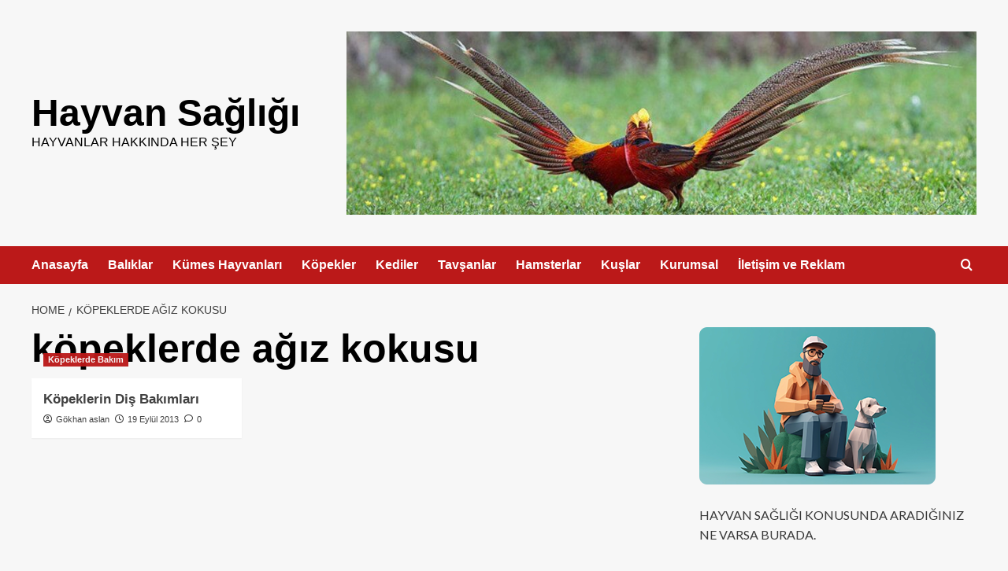

--- FILE ---
content_type: text/html; charset=UTF-8
request_url: https://www.hayvansagligi.net/etiket/kopeklerde-agiz-kokusu/
body_size: 20629
content:
<!doctype html>
<html lang="tr">

<head><meta charset="UTF-8"><script>if(navigator.userAgent.match(/MSIE|Internet Explorer/i)||navigator.userAgent.match(/Trident\/7\..*?rv:11/i)){var href=document.location.href;if(!href.match(/[?&]nowprocket/)){if(href.indexOf("?")==-1){if(href.indexOf("#")==-1){document.location.href=href+"?nowprocket=1"}else{document.location.href=href.replace("#","?nowprocket=1#")}}else{if(href.indexOf("#")==-1){document.location.href=href+"&nowprocket=1"}else{document.location.href=href.replace("#","&nowprocket=1#")}}}}</script><script>class RocketLazyLoadScripts{constructor(){this.v="1.2.3",this.triggerEvents=["keydown","mousedown","mousemove","touchmove","touchstart","touchend","wheel"],this.userEventHandler=this._triggerListener.bind(this),this.touchStartHandler=this._onTouchStart.bind(this),this.touchMoveHandler=this._onTouchMove.bind(this),this.touchEndHandler=this._onTouchEnd.bind(this),this.clickHandler=this._onClick.bind(this),this.interceptedClicks=[],window.addEventListener("pageshow",t=>{this.persisted=t.persisted}),window.addEventListener("DOMContentLoaded",()=>{this._preconnect3rdParties()}),this.delayedScripts={normal:[],async:[],defer:[]},this.trash=[],this.allJQueries=[]}_addUserInteractionListener(t){if(document.hidden){t._triggerListener();return}this.triggerEvents.forEach(e=>window.addEventListener(e,t.userEventHandler,{passive:!0})),window.addEventListener("touchstart",t.touchStartHandler,{passive:!0}),window.addEventListener("mousedown",t.touchStartHandler),document.addEventListener("visibilitychange",t.userEventHandler)}_removeUserInteractionListener(){this.triggerEvents.forEach(t=>window.removeEventListener(t,this.userEventHandler,{passive:!0})),document.removeEventListener("visibilitychange",this.userEventHandler)}_onTouchStart(t){"HTML"!==t.target.tagName&&(window.addEventListener("touchend",this.touchEndHandler),window.addEventListener("mouseup",this.touchEndHandler),window.addEventListener("touchmove",this.touchMoveHandler,{passive:!0}),window.addEventListener("mousemove",this.touchMoveHandler),t.target.addEventListener("click",this.clickHandler),this._renameDOMAttribute(t.target,"onclick","rocket-onclick"),this._pendingClickStarted())}_onTouchMove(t){window.removeEventListener("touchend",this.touchEndHandler),window.removeEventListener("mouseup",this.touchEndHandler),window.removeEventListener("touchmove",this.touchMoveHandler,{passive:!0}),window.removeEventListener("mousemove",this.touchMoveHandler),t.target.removeEventListener("click",this.clickHandler),this._renameDOMAttribute(t.target,"rocket-onclick","onclick"),this._pendingClickFinished()}_onTouchEnd(t){window.removeEventListener("touchend",this.touchEndHandler),window.removeEventListener("mouseup",this.touchEndHandler),window.removeEventListener("touchmove",this.touchMoveHandler,{passive:!0}),window.removeEventListener("mousemove",this.touchMoveHandler)}_onClick(t){t.target.removeEventListener("click",this.clickHandler),this._renameDOMAttribute(t.target,"rocket-onclick","onclick"),this.interceptedClicks.push(t),t.preventDefault(),t.stopPropagation(),t.stopImmediatePropagation(),this._pendingClickFinished()}_replayClicks(){window.removeEventListener("touchstart",this.touchStartHandler,{passive:!0}),window.removeEventListener("mousedown",this.touchStartHandler),this.interceptedClicks.forEach(t=>{t.target.dispatchEvent(new MouseEvent("click",{view:t.view,bubbles:!0,cancelable:!0}))})}_waitForPendingClicks(){return new Promise(t=>{this._isClickPending?this._pendingClickFinished=t:t()})}_pendingClickStarted(){this._isClickPending=!0}_pendingClickFinished(){this._isClickPending=!1}_renameDOMAttribute(t,e,r){t.hasAttribute&&t.hasAttribute(e)&&(event.target.setAttribute(r,event.target.getAttribute(e)),event.target.removeAttribute(e))}_triggerListener(){this._removeUserInteractionListener(this),"loading"===document.readyState?document.addEventListener("DOMContentLoaded",this._loadEverythingNow.bind(this)):this._loadEverythingNow()}_preconnect3rdParties(){let t=[];document.querySelectorAll("script[type=rocketlazyloadscript]").forEach(e=>{if(e.hasAttribute("src")){let r=new URL(e.src).origin;r!==location.origin&&t.push({src:r,crossOrigin:e.crossOrigin||"module"===e.getAttribute("data-rocket-type")})}}),t=[...new Map(t.map(t=>[JSON.stringify(t),t])).values()],this._batchInjectResourceHints(t,"preconnect")}async _loadEverythingNow(){this.lastBreath=Date.now(),this._delayEventListeners(this),this._delayJQueryReady(this),this._handleDocumentWrite(),this._registerAllDelayedScripts(),this._preloadAllScripts(),await this._loadScriptsFromList(this.delayedScripts.normal),await this._loadScriptsFromList(this.delayedScripts.defer),await this._loadScriptsFromList(this.delayedScripts.async);try{await this._triggerDOMContentLoaded(),await this._triggerWindowLoad()}catch(t){console.error(t)}window.dispatchEvent(new Event("rocket-allScriptsLoaded")),this._waitForPendingClicks().then(()=>{this._replayClicks()}),this._emptyTrash()}_registerAllDelayedScripts(){document.querySelectorAll("script[type=rocketlazyloadscript]").forEach(t=>{t.hasAttribute("data-rocket-src")?t.hasAttribute("async")&&!1!==t.async?this.delayedScripts.async.push(t):t.hasAttribute("defer")&&!1!==t.defer||"module"===t.getAttribute("data-rocket-type")?this.delayedScripts.defer.push(t):this.delayedScripts.normal.push(t):this.delayedScripts.normal.push(t)})}async _transformScript(t){return new Promise((await this._littleBreath(),navigator.userAgent.indexOf("Firefox/")>0||""===navigator.vendor)?e=>{let r=document.createElement("script");[...t.attributes].forEach(t=>{let e=t.nodeName;"type"!==e&&("data-rocket-type"===e&&(e="type"),"data-rocket-src"===e&&(e="src"),r.setAttribute(e,t.nodeValue))}),t.text&&(r.text=t.text),r.hasAttribute("src")?(r.addEventListener("load",e),r.addEventListener("error",e)):(r.text=t.text,e());try{t.parentNode.replaceChild(r,t)}catch(i){e()}}:async e=>{function r(){t.setAttribute("data-rocket-status","failed"),e()}try{let i=t.getAttribute("data-rocket-type"),n=t.getAttribute("data-rocket-src");t.text,i?(t.type=i,t.removeAttribute("data-rocket-type")):t.removeAttribute("type"),t.addEventListener("load",function r(){t.setAttribute("data-rocket-status","executed"),e()}),t.addEventListener("error",r),n?(t.removeAttribute("data-rocket-src"),t.src=n):t.src="data:text/javascript;base64,"+window.btoa(unescape(encodeURIComponent(t.text)))}catch(s){r()}})}async _loadScriptsFromList(t){let e=t.shift();return e&&e.isConnected?(await this._transformScript(e),this._loadScriptsFromList(t)):Promise.resolve()}_preloadAllScripts(){this._batchInjectResourceHints([...this.delayedScripts.normal,...this.delayedScripts.defer,...this.delayedScripts.async],"preload")}_batchInjectResourceHints(t,e){var r=document.createDocumentFragment();t.forEach(t=>{let i=t.getAttribute&&t.getAttribute("data-rocket-src")||t.src;if(i){let n=document.createElement("link");n.href=i,n.rel=e,"preconnect"!==e&&(n.as="script"),t.getAttribute&&"module"===t.getAttribute("data-rocket-type")&&(n.crossOrigin=!0),t.crossOrigin&&(n.crossOrigin=t.crossOrigin),t.integrity&&(n.integrity=t.integrity),r.appendChild(n),this.trash.push(n)}}),document.head.appendChild(r)}_delayEventListeners(t){let e={};function r(t,r){!function t(r){!e[r]&&(e[r]={originalFunctions:{add:r.addEventListener,remove:r.removeEventListener},eventsToRewrite:[]},r.addEventListener=function(){arguments[0]=i(arguments[0]),e[r].originalFunctions.add.apply(r,arguments)},r.removeEventListener=function(){arguments[0]=i(arguments[0]),e[r].originalFunctions.remove.apply(r,arguments)});function i(t){return e[r].eventsToRewrite.indexOf(t)>=0?"rocket-"+t:t}}(t),e[t].eventsToRewrite.push(r)}function i(t,e){let r=t[e];Object.defineProperty(t,e,{get:()=>r||function(){},set(i){t["rocket"+e]=r=i}})}r(document,"DOMContentLoaded"),r(window,"DOMContentLoaded"),r(window,"load"),r(window,"pageshow"),r(document,"readystatechange"),i(document,"onreadystatechange"),i(window,"onload"),i(window,"onpageshow")}_delayJQueryReady(t){let e;function r(r){if(r&&r.fn&&!t.allJQueries.includes(r)){r.fn.ready=r.fn.init.prototype.ready=function(e){return t.domReadyFired?e.bind(document)(r):document.addEventListener("rocket-DOMContentLoaded",()=>e.bind(document)(r)),r([])};let i=r.fn.on;r.fn.on=r.fn.init.prototype.on=function(){if(this[0]===window){function t(t){return t.split(" ").map(t=>"load"===t||0===t.indexOf("load.")?"rocket-jquery-load":t).join(" ")}"string"==typeof arguments[0]||arguments[0]instanceof String?arguments[0]=t(arguments[0]):"object"==typeof arguments[0]&&Object.keys(arguments[0]).forEach(e=>{let r=arguments[0][e];delete arguments[0][e],arguments[0][t(e)]=r})}return i.apply(this,arguments),this},t.allJQueries.push(r)}e=r}r(window.jQuery),Object.defineProperty(window,"jQuery",{get:()=>e,set(t){r(t)}})}async _triggerDOMContentLoaded(){this.domReadyFired=!0,await this._littleBreath(),document.dispatchEvent(new Event("rocket-DOMContentLoaded")),await this._littleBreath(),window.dispatchEvent(new Event("rocket-DOMContentLoaded")),await this._littleBreath(),document.dispatchEvent(new Event("rocket-readystatechange")),await this._littleBreath(),document.rocketonreadystatechange&&document.rocketonreadystatechange()}async _triggerWindowLoad(){await this._littleBreath(),window.dispatchEvent(new Event("rocket-load")),await this._littleBreath(),window.rocketonload&&window.rocketonload(),await this._littleBreath(),this.allJQueries.forEach(t=>t(window).trigger("rocket-jquery-load")),await this._littleBreath();let t=new Event("rocket-pageshow");t.persisted=this.persisted,window.dispatchEvent(t),await this._littleBreath(),window.rocketonpageshow&&window.rocketonpageshow({persisted:this.persisted})}_handleDocumentWrite(){let t=new Map;document.write=document.writeln=function(e){let r=document.currentScript;r||console.error("WPRocket unable to document.write this: "+e);let i=document.createRange(),n=r.parentElement,s=t.get(r);void 0===s&&(s=r.nextSibling,t.set(r,s));let a=document.createDocumentFragment();i.setStart(a,0),a.appendChild(i.createContextualFragment(e)),n.insertBefore(a,s)}}async _littleBreath(){Date.now()-this.lastBreath>45&&(await this._requestAnimFrame(),this.lastBreath=Date.now())}async _requestAnimFrame(){return document.hidden?new Promise(t=>setTimeout(t)):new Promise(t=>requestAnimationFrame(t))}_emptyTrash(){this.trash.forEach(t=>t.remove())}static run(){let t=new RocketLazyLoadScripts;t._addUserInteractionListener(t)}}RocketLazyLoadScripts.run();</script>
  
  <meta name="viewport" content="width=device-width, initial-scale=1">
  <link rel="profile" href="https://gmpg.org/xfn/11">
  <meta name='robots' content='index, follow, max-image-preview:large, max-snippet:-1, max-video-preview:-1' />
<link rel='preload' href='https://fonts.googleapis.com/css?family=Source%2BSans%2BPro%3A400%2C700%7CLato%3A400%2C700&#038;subset=latin&#038;display=swap' as='style' onload="this.onload=null;this.rel='stylesheet'" type='text/css' media='all' crossorigin='anonymous'>
<link rel='preconnect' href='https://fonts.googleapis.com' crossorigin='anonymous'>
<link rel='preconnect' href='https://fonts.gstatic.com' crossorigin='anonymous'>

	<!-- This site is optimized with the Yoast SEO Premium plugin v21.7 (Yoast SEO v26.7) - https://yoast.com/wordpress/plugins/seo/ -->
	<title>köpeklerde ağız kokusu arşivleri - Hayvan Sağlığı</title>
	<meta name="description" content="&quot;Keşfedin ve öğrenin! Hayvanlar hakkında kapsamlı bilgiler sunan bir kaynak: türler, davranışlar, habitatlar ve daha fazlası. Dünyanın dört bir yanındaki vahşi yaşamı keşfedin ve doğaya olan merakınızı tatmin edin.&quot;" />
	<link rel="canonical" href="https://www.hayvansagligi.net/etiket/kopeklerde-agiz-kokusu/" />
	<meta property="og:locale" content="tr_TR" />
	<meta property="og:type" content="article" />
	<meta property="og:title" content="köpeklerde ağız kokusu arşivleri" />
	<meta property="og:description" content="&quot;Keşfedin ve öğrenin! Hayvanlar hakkında kapsamlı bilgiler sunan bir kaynak: türler, davranışlar, habitatlar ve daha fazlası. Dünyanın dört bir yanındaki vahşi yaşamı keşfedin ve doğaya olan merakınızı tatmin edin.&quot;" />
	<meta property="og:url" content="https://www.hayvansagligi.net/etiket/kopeklerde-agiz-kokusu/" />
	<meta property="og:site_name" content="Hayvan Sağlığı" />
	<meta name="twitter:card" content="summary_large_image" />
	<script type="application/ld+json" class="yoast-schema-graph">{"@context":"https://schema.org","@graph":[{"@type":"CollectionPage","@id":"https://www.hayvansagligi.net/etiket/kopeklerde-agiz-kokusu/","url":"https://www.hayvansagligi.net/etiket/kopeklerde-agiz-kokusu/","name":"köpeklerde ağız kokusu arşivleri - Hayvan Sağlığı","isPartOf":{"@id":"https://www.hayvansagligi.net/#website"},"primaryImageOfPage":{"@id":"https://www.hayvansagligi.net/etiket/kopeklerde-agiz-kokusu/#primaryimage"},"image":{"@id":"https://www.hayvansagligi.net/etiket/kopeklerde-agiz-kokusu/#primaryimage"},"thumbnailUrl":"https://www.hayvansagligi.net/wp-content/uploads/2013/09/diş-fırçası.jpg","description":"\"Keşfedin ve öğrenin! Hayvanlar hakkında kapsamlı bilgiler sunan bir kaynak: türler, davranışlar, habitatlar ve daha fazlası. Dünyanın dört bir yanındaki vahşi yaşamı keşfedin ve doğaya olan merakınızı tatmin edin.\"","breadcrumb":{"@id":"https://www.hayvansagligi.net/etiket/kopeklerde-agiz-kokusu/#breadcrumb"},"inLanguage":"tr"},{"@type":"ImageObject","inLanguage":"tr","@id":"https://www.hayvansagligi.net/etiket/kopeklerde-agiz-kokusu/#primaryimage","url":"https://www.hayvansagligi.net/wp-content/uploads/2013/09/diş-fırçası.jpg","contentUrl":"https://www.hayvansagligi.net/wp-content/uploads/2013/09/diş-fırçası.jpg","width":500,"height":500},{"@type":"BreadcrumbList","@id":"https://www.hayvansagligi.net/etiket/kopeklerde-agiz-kokusu/#breadcrumb","itemListElement":[{"@type":"ListItem","position":1,"name":"Anasayfa","item":"https://www.hayvansagligi.net/"},{"@type":"ListItem","position":2,"name":"köpeklerde ağız kokusu"}]},{"@type":"WebSite","@id":"https://www.hayvansagligi.net/#website","url":"https://www.hayvansagligi.net/","name":"Hayvan Sağlığı","description":"Hayvanlar Hakkında Her Şey","potentialAction":[{"@type":"SearchAction","target":{"@type":"EntryPoint","urlTemplate":"https://www.hayvansagligi.net/?s={search_term_string}"},"query-input":{"@type":"PropertyValueSpecification","valueRequired":true,"valueName":"search_term_string"}}],"inLanguage":"tr"}]}</script>
	<!-- / Yoast SEO Premium plugin. -->


<link rel='dns-prefetch' href='//fonts.googleapis.com' />
<link rel='preconnect' href='https://fonts.googleapis.com' />
<link rel='preconnect' href='https://fonts.gstatic.com' />
<link rel="alternate" type="application/rss+xml" title="Hayvan Sağlığı &raquo; akışı" href="https://www.hayvansagligi.net/feed/" />
<link rel="alternate" type="application/rss+xml" title="Hayvan Sağlığı &raquo; yorum akışı" href="https://www.hayvansagligi.net/comments/feed/" />
<link rel="alternate" type="application/rss+xml" title="Hayvan Sağlığı &raquo; köpeklerde ağız kokusu etiket akışı" href="https://www.hayvansagligi.net/etiket/kopeklerde-agiz-kokusu/feed/" />
<style id='wp-img-auto-sizes-contain-inline-css' type='text/css'>
img:is([sizes=auto i],[sizes^="auto," i]){contain-intrinsic-size:3000px 1500px}
/*# sourceURL=wp-img-auto-sizes-contain-inline-css */
</style>
<style id='wp-emoji-styles-inline-css' type='text/css'>

	img.wp-smiley, img.emoji {
		display: inline !important;
		border: none !important;
		box-shadow: none !important;
		height: 1em !important;
		width: 1em !important;
		margin: 0 0.07em !important;
		vertical-align: -0.1em !important;
		background: none !important;
		padding: 0 !important;
	}
/*# sourceURL=wp-emoji-styles-inline-css */
</style>
<style id='wp-block-library-inline-css' type='text/css'>
:root{--wp-block-synced-color:#7a00df;--wp-block-synced-color--rgb:122,0,223;--wp-bound-block-color:var(--wp-block-synced-color);--wp-editor-canvas-background:#ddd;--wp-admin-theme-color:#007cba;--wp-admin-theme-color--rgb:0,124,186;--wp-admin-theme-color-darker-10:#006ba1;--wp-admin-theme-color-darker-10--rgb:0,107,160.5;--wp-admin-theme-color-darker-20:#005a87;--wp-admin-theme-color-darker-20--rgb:0,90,135;--wp-admin-border-width-focus:2px}@media (min-resolution:192dpi){:root{--wp-admin-border-width-focus:1.5px}}.wp-element-button{cursor:pointer}:root .has-very-light-gray-background-color{background-color:#eee}:root .has-very-dark-gray-background-color{background-color:#313131}:root .has-very-light-gray-color{color:#eee}:root .has-very-dark-gray-color{color:#313131}:root .has-vivid-green-cyan-to-vivid-cyan-blue-gradient-background{background:linear-gradient(135deg,#00d084,#0693e3)}:root .has-purple-crush-gradient-background{background:linear-gradient(135deg,#34e2e4,#4721fb 50%,#ab1dfe)}:root .has-hazy-dawn-gradient-background{background:linear-gradient(135deg,#faaca8,#dad0ec)}:root .has-subdued-olive-gradient-background{background:linear-gradient(135deg,#fafae1,#67a671)}:root .has-atomic-cream-gradient-background{background:linear-gradient(135deg,#fdd79a,#004a59)}:root .has-nightshade-gradient-background{background:linear-gradient(135deg,#330968,#31cdcf)}:root .has-midnight-gradient-background{background:linear-gradient(135deg,#020381,#2874fc)}:root{--wp--preset--font-size--normal:16px;--wp--preset--font-size--huge:42px}.has-regular-font-size{font-size:1em}.has-larger-font-size{font-size:2.625em}.has-normal-font-size{font-size:var(--wp--preset--font-size--normal)}.has-huge-font-size{font-size:var(--wp--preset--font-size--huge)}.has-text-align-center{text-align:center}.has-text-align-left{text-align:left}.has-text-align-right{text-align:right}.has-fit-text{white-space:nowrap!important}#end-resizable-editor-section{display:none}.aligncenter{clear:both}.items-justified-left{justify-content:flex-start}.items-justified-center{justify-content:center}.items-justified-right{justify-content:flex-end}.items-justified-space-between{justify-content:space-between}.screen-reader-text{border:0;clip-path:inset(50%);height:1px;margin:-1px;overflow:hidden;padding:0;position:absolute;width:1px;word-wrap:normal!important}.screen-reader-text:focus{background-color:#ddd;clip-path:none;color:#444;display:block;font-size:1em;height:auto;left:5px;line-height:normal;padding:15px 23px 14px;text-decoration:none;top:5px;width:auto;z-index:100000}html :where(.has-border-color){border-style:solid}html :where([style*=border-top-color]){border-top-style:solid}html :where([style*=border-right-color]){border-right-style:solid}html :where([style*=border-bottom-color]){border-bottom-style:solid}html :where([style*=border-left-color]){border-left-style:solid}html :where([style*=border-width]){border-style:solid}html :where([style*=border-top-width]){border-top-style:solid}html :where([style*=border-right-width]){border-right-style:solid}html :where([style*=border-bottom-width]){border-bottom-style:solid}html :where([style*=border-left-width]){border-left-style:solid}html :where(img[class*=wp-image-]){height:auto;max-width:100%}:where(figure){margin:0 0 1em}html :where(.is-position-sticky){--wp-admin--admin-bar--position-offset:var(--wp-admin--admin-bar--height,0px)}@media screen and (max-width:600px){html :where(.is-position-sticky){--wp-admin--admin-bar--position-offset:0px}}

/*# sourceURL=wp-block-library-inline-css */
</style><style id='wp-block-heading-inline-css' type='text/css'>
h1:where(.wp-block-heading).has-background,h2:where(.wp-block-heading).has-background,h3:where(.wp-block-heading).has-background,h4:where(.wp-block-heading).has-background,h5:where(.wp-block-heading).has-background,h6:where(.wp-block-heading).has-background{padding:1.25em 2.375em}h1.has-text-align-left[style*=writing-mode]:where([style*=vertical-lr]),h1.has-text-align-right[style*=writing-mode]:where([style*=vertical-rl]),h2.has-text-align-left[style*=writing-mode]:where([style*=vertical-lr]),h2.has-text-align-right[style*=writing-mode]:where([style*=vertical-rl]),h3.has-text-align-left[style*=writing-mode]:where([style*=vertical-lr]),h3.has-text-align-right[style*=writing-mode]:where([style*=vertical-rl]),h4.has-text-align-left[style*=writing-mode]:where([style*=vertical-lr]),h4.has-text-align-right[style*=writing-mode]:where([style*=vertical-rl]),h5.has-text-align-left[style*=writing-mode]:where([style*=vertical-lr]),h5.has-text-align-right[style*=writing-mode]:where([style*=vertical-rl]),h6.has-text-align-left[style*=writing-mode]:where([style*=vertical-lr]),h6.has-text-align-right[style*=writing-mode]:where([style*=vertical-rl]){rotate:180deg}
/*# sourceURL=https://www.hayvansagligi.net/wp-includes/blocks/heading/style.min.css */
</style>
<style id='wp-block-image-inline-css' type='text/css'>
.wp-block-image>a,.wp-block-image>figure>a{display:inline-block}.wp-block-image img{box-sizing:border-box;height:auto;max-width:100%;vertical-align:bottom}@media not (prefers-reduced-motion){.wp-block-image img.hide{visibility:hidden}.wp-block-image img.show{animation:show-content-image .4s}}.wp-block-image[style*=border-radius] img,.wp-block-image[style*=border-radius]>a{border-radius:inherit}.wp-block-image.has-custom-border img{box-sizing:border-box}.wp-block-image.aligncenter{text-align:center}.wp-block-image.alignfull>a,.wp-block-image.alignwide>a{width:100%}.wp-block-image.alignfull img,.wp-block-image.alignwide img{height:auto;width:100%}.wp-block-image .aligncenter,.wp-block-image .alignleft,.wp-block-image .alignright,.wp-block-image.aligncenter,.wp-block-image.alignleft,.wp-block-image.alignright{display:table}.wp-block-image .aligncenter>figcaption,.wp-block-image .alignleft>figcaption,.wp-block-image .alignright>figcaption,.wp-block-image.aligncenter>figcaption,.wp-block-image.alignleft>figcaption,.wp-block-image.alignright>figcaption{caption-side:bottom;display:table-caption}.wp-block-image .alignleft{float:left;margin:.5em 1em .5em 0}.wp-block-image .alignright{float:right;margin:.5em 0 .5em 1em}.wp-block-image .aligncenter{margin-left:auto;margin-right:auto}.wp-block-image :where(figcaption){margin-bottom:1em;margin-top:.5em}.wp-block-image.is-style-circle-mask img{border-radius:9999px}@supports ((-webkit-mask-image:none) or (mask-image:none)) or (-webkit-mask-image:none){.wp-block-image.is-style-circle-mask img{border-radius:0;-webkit-mask-image:url('data:image/svg+xml;utf8,<svg viewBox="0 0 100 100" xmlns="http://www.w3.org/2000/svg"><circle cx="50" cy="50" r="50"/></svg>');mask-image:url('data:image/svg+xml;utf8,<svg viewBox="0 0 100 100" xmlns="http://www.w3.org/2000/svg"><circle cx="50" cy="50" r="50"/></svg>');mask-mode:alpha;-webkit-mask-position:center;mask-position:center;-webkit-mask-repeat:no-repeat;mask-repeat:no-repeat;-webkit-mask-size:contain;mask-size:contain}}:root :where(.wp-block-image.is-style-rounded img,.wp-block-image .is-style-rounded img){border-radius:9999px}.wp-block-image figure{margin:0}.wp-lightbox-container{display:flex;flex-direction:column;position:relative}.wp-lightbox-container img{cursor:zoom-in}.wp-lightbox-container img:hover+button{opacity:1}.wp-lightbox-container button{align-items:center;backdrop-filter:blur(16px) saturate(180%);background-color:#5a5a5a40;border:none;border-radius:4px;cursor:zoom-in;display:flex;height:20px;justify-content:center;opacity:0;padding:0;position:absolute;right:16px;text-align:center;top:16px;width:20px;z-index:100}@media not (prefers-reduced-motion){.wp-lightbox-container button{transition:opacity .2s ease}}.wp-lightbox-container button:focus-visible{outline:3px auto #5a5a5a40;outline:3px auto -webkit-focus-ring-color;outline-offset:3px}.wp-lightbox-container button:hover{cursor:pointer;opacity:1}.wp-lightbox-container button:focus{opacity:1}.wp-lightbox-container button:focus,.wp-lightbox-container button:hover,.wp-lightbox-container button:not(:hover):not(:active):not(.has-background){background-color:#5a5a5a40;border:none}.wp-lightbox-overlay{box-sizing:border-box;cursor:zoom-out;height:100vh;left:0;overflow:hidden;position:fixed;top:0;visibility:hidden;width:100%;z-index:100000}.wp-lightbox-overlay .close-button{align-items:center;cursor:pointer;display:flex;justify-content:center;min-height:40px;min-width:40px;padding:0;position:absolute;right:calc(env(safe-area-inset-right) + 16px);top:calc(env(safe-area-inset-top) + 16px);z-index:5000000}.wp-lightbox-overlay .close-button:focus,.wp-lightbox-overlay .close-button:hover,.wp-lightbox-overlay .close-button:not(:hover):not(:active):not(.has-background){background:none;border:none}.wp-lightbox-overlay .lightbox-image-container{height:var(--wp--lightbox-container-height);left:50%;overflow:hidden;position:absolute;top:50%;transform:translate(-50%,-50%);transform-origin:top left;width:var(--wp--lightbox-container-width);z-index:9999999999}.wp-lightbox-overlay .wp-block-image{align-items:center;box-sizing:border-box;display:flex;height:100%;justify-content:center;margin:0;position:relative;transform-origin:0 0;width:100%;z-index:3000000}.wp-lightbox-overlay .wp-block-image img{height:var(--wp--lightbox-image-height);min-height:var(--wp--lightbox-image-height);min-width:var(--wp--lightbox-image-width);width:var(--wp--lightbox-image-width)}.wp-lightbox-overlay .wp-block-image figcaption{display:none}.wp-lightbox-overlay button{background:none;border:none}.wp-lightbox-overlay .scrim{background-color:#fff;height:100%;opacity:.9;position:absolute;width:100%;z-index:2000000}.wp-lightbox-overlay.active{visibility:visible}@media not (prefers-reduced-motion){.wp-lightbox-overlay.active{animation:turn-on-visibility .25s both}.wp-lightbox-overlay.active img{animation:turn-on-visibility .35s both}.wp-lightbox-overlay.show-closing-animation:not(.active){animation:turn-off-visibility .35s both}.wp-lightbox-overlay.show-closing-animation:not(.active) img{animation:turn-off-visibility .25s both}.wp-lightbox-overlay.zoom.active{animation:none;opacity:1;visibility:visible}.wp-lightbox-overlay.zoom.active .lightbox-image-container{animation:lightbox-zoom-in .4s}.wp-lightbox-overlay.zoom.active .lightbox-image-container img{animation:none}.wp-lightbox-overlay.zoom.active .scrim{animation:turn-on-visibility .4s forwards}.wp-lightbox-overlay.zoom.show-closing-animation:not(.active){animation:none}.wp-lightbox-overlay.zoom.show-closing-animation:not(.active) .lightbox-image-container{animation:lightbox-zoom-out .4s}.wp-lightbox-overlay.zoom.show-closing-animation:not(.active) .lightbox-image-container img{animation:none}.wp-lightbox-overlay.zoom.show-closing-animation:not(.active) .scrim{animation:turn-off-visibility .4s forwards}}@keyframes show-content-image{0%{visibility:hidden}99%{visibility:hidden}to{visibility:visible}}@keyframes turn-on-visibility{0%{opacity:0}to{opacity:1}}@keyframes turn-off-visibility{0%{opacity:1;visibility:visible}99%{opacity:0;visibility:visible}to{opacity:0;visibility:hidden}}@keyframes lightbox-zoom-in{0%{transform:translate(calc((-100vw + var(--wp--lightbox-scrollbar-width))/2 + var(--wp--lightbox-initial-left-position)),calc(-50vh + var(--wp--lightbox-initial-top-position))) scale(var(--wp--lightbox-scale))}to{transform:translate(-50%,-50%) scale(1)}}@keyframes lightbox-zoom-out{0%{transform:translate(-50%,-50%) scale(1);visibility:visible}99%{visibility:visible}to{transform:translate(calc((-100vw + var(--wp--lightbox-scrollbar-width))/2 + var(--wp--lightbox-initial-left-position)),calc(-50vh + var(--wp--lightbox-initial-top-position))) scale(var(--wp--lightbox-scale));visibility:hidden}}
/*# sourceURL=https://www.hayvansagligi.net/wp-includes/blocks/image/style.min.css */
</style>
<style id='wp-block-image-theme-inline-css' type='text/css'>
:root :where(.wp-block-image figcaption){color:#555;font-size:13px;text-align:center}.is-dark-theme :root :where(.wp-block-image figcaption){color:#ffffffa6}.wp-block-image{margin:0 0 1em}
/*# sourceURL=https://www.hayvansagligi.net/wp-includes/blocks/image/theme.min.css */
</style>
<style id='wp-block-latest-posts-inline-css' type='text/css'>
.wp-block-latest-posts{box-sizing:border-box}.wp-block-latest-posts.alignleft{margin-right:2em}.wp-block-latest-posts.alignright{margin-left:2em}.wp-block-latest-posts.wp-block-latest-posts__list{list-style:none}.wp-block-latest-posts.wp-block-latest-posts__list li{clear:both;overflow-wrap:break-word}.wp-block-latest-posts.is-grid{display:flex;flex-wrap:wrap}.wp-block-latest-posts.is-grid li{margin:0 1.25em 1.25em 0;width:100%}@media (min-width:600px){.wp-block-latest-posts.columns-2 li{width:calc(50% - .625em)}.wp-block-latest-posts.columns-2 li:nth-child(2n){margin-right:0}.wp-block-latest-posts.columns-3 li{width:calc(33.33333% - .83333em)}.wp-block-latest-posts.columns-3 li:nth-child(3n){margin-right:0}.wp-block-latest-posts.columns-4 li{width:calc(25% - .9375em)}.wp-block-latest-posts.columns-4 li:nth-child(4n){margin-right:0}.wp-block-latest-posts.columns-5 li{width:calc(20% - 1em)}.wp-block-latest-posts.columns-5 li:nth-child(5n){margin-right:0}.wp-block-latest-posts.columns-6 li{width:calc(16.66667% - 1.04167em)}.wp-block-latest-posts.columns-6 li:nth-child(6n){margin-right:0}}:root :where(.wp-block-latest-posts.is-grid){padding:0}:root :where(.wp-block-latest-posts.wp-block-latest-posts__list){padding-left:0}.wp-block-latest-posts__post-author,.wp-block-latest-posts__post-date{display:block;font-size:.8125em}.wp-block-latest-posts__post-excerpt,.wp-block-latest-posts__post-full-content{margin-bottom:1em;margin-top:.5em}.wp-block-latest-posts__featured-image a{display:inline-block}.wp-block-latest-posts__featured-image img{height:auto;max-width:100%;width:auto}.wp-block-latest-posts__featured-image.alignleft{float:left;margin-right:1em}.wp-block-latest-posts__featured-image.alignright{float:right;margin-left:1em}.wp-block-latest-posts__featured-image.aligncenter{margin-bottom:1em;text-align:center}
/*# sourceURL=https://www.hayvansagligi.net/wp-includes/blocks/latest-posts/style.min.css */
</style>
<style id='wp-block-group-inline-css' type='text/css'>
.wp-block-group{box-sizing:border-box}:where(.wp-block-group.wp-block-group-is-layout-constrained){position:relative}
/*# sourceURL=https://www.hayvansagligi.net/wp-includes/blocks/group/style.min.css */
</style>
<style id='wp-block-group-theme-inline-css' type='text/css'>
:where(.wp-block-group.has-background){padding:1.25em 2.375em}
/*# sourceURL=https://www.hayvansagligi.net/wp-includes/blocks/group/theme.min.css */
</style>
<style id='wp-block-paragraph-inline-css' type='text/css'>
.is-small-text{font-size:.875em}.is-regular-text{font-size:1em}.is-large-text{font-size:2.25em}.is-larger-text{font-size:3em}.has-drop-cap:not(:focus):first-letter{float:left;font-size:8.4em;font-style:normal;font-weight:100;line-height:.68;margin:.05em .1em 0 0;text-transform:uppercase}body.rtl .has-drop-cap:not(:focus):first-letter{float:none;margin-left:.1em}p.has-drop-cap.has-background{overflow:hidden}:root :where(p.has-background){padding:1.25em 2.375em}:where(p.has-text-color:not(.has-link-color)) a{color:inherit}p.has-text-align-left[style*="writing-mode:vertical-lr"],p.has-text-align-right[style*="writing-mode:vertical-rl"]{rotate:180deg}
/*# sourceURL=https://www.hayvansagligi.net/wp-includes/blocks/paragraph/style.min.css */
</style>
<style id='wp-block-spacer-inline-css' type='text/css'>
.wp-block-spacer{clear:both}
/*# sourceURL=https://www.hayvansagligi.net/wp-includes/blocks/spacer/style.min.css */
</style>
<style id='global-styles-inline-css' type='text/css'>
:root{--wp--preset--aspect-ratio--square: 1;--wp--preset--aspect-ratio--4-3: 4/3;--wp--preset--aspect-ratio--3-4: 3/4;--wp--preset--aspect-ratio--3-2: 3/2;--wp--preset--aspect-ratio--2-3: 2/3;--wp--preset--aspect-ratio--16-9: 16/9;--wp--preset--aspect-ratio--9-16: 9/16;--wp--preset--color--black: #000000;--wp--preset--color--cyan-bluish-gray: #abb8c3;--wp--preset--color--white: #ffffff;--wp--preset--color--pale-pink: #f78da7;--wp--preset--color--vivid-red: #cf2e2e;--wp--preset--color--luminous-vivid-orange: #ff6900;--wp--preset--color--luminous-vivid-amber: #fcb900;--wp--preset--color--light-green-cyan: #7bdcb5;--wp--preset--color--vivid-green-cyan: #00d084;--wp--preset--color--pale-cyan-blue: #8ed1fc;--wp--preset--color--vivid-cyan-blue: #0693e3;--wp--preset--color--vivid-purple: #9b51e0;--wp--preset--gradient--vivid-cyan-blue-to-vivid-purple: linear-gradient(135deg,rgb(6,147,227) 0%,rgb(155,81,224) 100%);--wp--preset--gradient--light-green-cyan-to-vivid-green-cyan: linear-gradient(135deg,rgb(122,220,180) 0%,rgb(0,208,130) 100%);--wp--preset--gradient--luminous-vivid-amber-to-luminous-vivid-orange: linear-gradient(135deg,rgb(252,185,0) 0%,rgb(255,105,0) 100%);--wp--preset--gradient--luminous-vivid-orange-to-vivid-red: linear-gradient(135deg,rgb(255,105,0) 0%,rgb(207,46,46) 100%);--wp--preset--gradient--very-light-gray-to-cyan-bluish-gray: linear-gradient(135deg,rgb(238,238,238) 0%,rgb(169,184,195) 100%);--wp--preset--gradient--cool-to-warm-spectrum: linear-gradient(135deg,rgb(74,234,220) 0%,rgb(151,120,209) 20%,rgb(207,42,186) 40%,rgb(238,44,130) 60%,rgb(251,105,98) 80%,rgb(254,248,76) 100%);--wp--preset--gradient--blush-light-purple: linear-gradient(135deg,rgb(255,206,236) 0%,rgb(152,150,240) 100%);--wp--preset--gradient--blush-bordeaux: linear-gradient(135deg,rgb(254,205,165) 0%,rgb(254,45,45) 50%,rgb(107,0,62) 100%);--wp--preset--gradient--luminous-dusk: linear-gradient(135deg,rgb(255,203,112) 0%,rgb(199,81,192) 50%,rgb(65,88,208) 100%);--wp--preset--gradient--pale-ocean: linear-gradient(135deg,rgb(255,245,203) 0%,rgb(182,227,212) 50%,rgb(51,167,181) 100%);--wp--preset--gradient--electric-grass: linear-gradient(135deg,rgb(202,248,128) 0%,rgb(113,206,126) 100%);--wp--preset--gradient--midnight: linear-gradient(135deg,rgb(2,3,129) 0%,rgb(40,116,252) 100%);--wp--preset--font-size--small: 13px;--wp--preset--font-size--medium: 20px;--wp--preset--font-size--large: 36px;--wp--preset--font-size--x-large: 42px;--wp--preset--spacing--20: 0.44rem;--wp--preset--spacing--30: 0.67rem;--wp--preset--spacing--40: 1rem;--wp--preset--spacing--50: 1.5rem;--wp--preset--spacing--60: 2.25rem;--wp--preset--spacing--70: 3.38rem;--wp--preset--spacing--80: 5.06rem;--wp--preset--shadow--natural: 6px 6px 9px rgba(0, 0, 0, 0.2);--wp--preset--shadow--deep: 12px 12px 50px rgba(0, 0, 0, 0.4);--wp--preset--shadow--sharp: 6px 6px 0px rgba(0, 0, 0, 0.2);--wp--preset--shadow--outlined: 6px 6px 0px -3px rgb(255, 255, 255), 6px 6px rgb(0, 0, 0);--wp--preset--shadow--crisp: 6px 6px 0px rgb(0, 0, 0);}:root { --wp--style--global--content-size: 800px;--wp--style--global--wide-size: 1200px; }:where(body) { margin: 0; }.wp-site-blocks > .alignleft { float: left; margin-right: 2em; }.wp-site-blocks > .alignright { float: right; margin-left: 2em; }.wp-site-blocks > .aligncenter { justify-content: center; margin-left: auto; margin-right: auto; }:where(.wp-site-blocks) > * { margin-block-start: 24px; margin-block-end: 0; }:where(.wp-site-blocks) > :first-child { margin-block-start: 0; }:where(.wp-site-blocks) > :last-child { margin-block-end: 0; }:root { --wp--style--block-gap: 24px; }:root :where(.is-layout-flow) > :first-child{margin-block-start: 0;}:root :where(.is-layout-flow) > :last-child{margin-block-end: 0;}:root :where(.is-layout-flow) > *{margin-block-start: 24px;margin-block-end: 0;}:root :where(.is-layout-constrained) > :first-child{margin-block-start: 0;}:root :where(.is-layout-constrained) > :last-child{margin-block-end: 0;}:root :where(.is-layout-constrained) > *{margin-block-start: 24px;margin-block-end: 0;}:root :where(.is-layout-flex){gap: 24px;}:root :where(.is-layout-grid){gap: 24px;}.is-layout-flow > .alignleft{float: left;margin-inline-start: 0;margin-inline-end: 2em;}.is-layout-flow > .alignright{float: right;margin-inline-start: 2em;margin-inline-end: 0;}.is-layout-flow > .aligncenter{margin-left: auto !important;margin-right: auto !important;}.is-layout-constrained > .alignleft{float: left;margin-inline-start: 0;margin-inline-end: 2em;}.is-layout-constrained > .alignright{float: right;margin-inline-start: 2em;margin-inline-end: 0;}.is-layout-constrained > .aligncenter{margin-left: auto !important;margin-right: auto !important;}.is-layout-constrained > :where(:not(.alignleft):not(.alignright):not(.alignfull)){max-width: var(--wp--style--global--content-size);margin-left: auto !important;margin-right: auto !important;}.is-layout-constrained > .alignwide{max-width: var(--wp--style--global--wide-size);}body .is-layout-flex{display: flex;}.is-layout-flex{flex-wrap: wrap;align-items: center;}.is-layout-flex > :is(*, div){margin: 0;}body .is-layout-grid{display: grid;}.is-layout-grid > :is(*, div){margin: 0;}body{padding-top: 0px;padding-right: 0px;padding-bottom: 0px;padding-left: 0px;}a:where(:not(.wp-element-button)){text-decoration: none;}:root :where(.wp-element-button, .wp-block-button__link){background-color: #32373c;border-width: 0;color: #fff;font-family: inherit;font-size: inherit;font-style: inherit;font-weight: inherit;letter-spacing: inherit;line-height: inherit;padding-top: calc(0.667em + 2px);padding-right: calc(1.333em + 2px);padding-bottom: calc(0.667em + 2px);padding-left: calc(1.333em + 2px);text-decoration: none;text-transform: inherit;}.has-black-color{color: var(--wp--preset--color--black) !important;}.has-cyan-bluish-gray-color{color: var(--wp--preset--color--cyan-bluish-gray) !important;}.has-white-color{color: var(--wp--preset--color--white) !important;}.has-pale-pink-color{color: var(--wp--preset--color--pale-pink) !important;}.has-vivid-red-color{color: var(--wp--preset--color--vivid-red) !important;}.has-luminous-vivid-orange-color{color: var(--wp--preset--color--luminous-vivid-orange) !important;}.has-luminous-vivid-amber-color{color: var(--wp--preset--color--luminous-vivid-amber) !important;}.has-light-green-cyan-color{color: var(--wp--preset--color--light-green-cyan) !important;}.has-vivid-green-cyan-color{color: var(--wp--preset--color--vivid-green-cyan) !important;}.has-pale-cyan-blue-color{color: var(--wp--preset--color--pale-cyan-blue) !important;}.has-vivid-cyan-blue-color{color: var(--wp--preset--color--vivid-cyan-blue) !important;}.has-vivid-purple-color{color: var(--wp--preset--color--vivid-purple) !important;}.has-black-background-color{background-color: var(--wp--preset--color--black) !important;}.has-cyan-bluish-gray-background-color{background-color: var(--wp--preset--color--cyan-bluish-gray) !important;}.has-white-background-color{background-color: var(--wp--preset--color--white) !important;}.has-pale-pink-background-color{background-color: var(--wp--preset--color--pale-pink) !important;}.has-vivid-red-background-color{background-color: var(--wp--preset--color--vivid-red) !important;}.has-luminous-vivid-orange-background-color{background-color: var(--wp--preset--color--luminous-vivid-orange) !important;}.has-luminous-vivid-amber-background-color{background-color: var(--wp--preset--color--luminous-vivid-amber) !important;}.has-light-green-cyan-background-color{background-color: var(--wp--preset--color--light-green-cyan) !important;}.has-vivid-green-cyan-background-color{background-color: var(--wp--preset--color--vivid-green-cyan) !important;}.has-pale-cyan-blue-background-color{background-color: var(--wp--preset--color--pale-cyan-blue) !important;}.has-vivid-cyan-blue-background-color{background-color: var(--wp--preset--color--vivid-cyan-blue) !important;}.has-vivid-purple-background-color{background-color: var(--wp--preset--color--vivid-purple) !important;}.has-black-border-color{border-color: var(--wp--preset--color--black) !important;}.has-cyan-bluish-gray-border-color{border-color: var(--wp--preset--color--cyan-bluish-gray) !important;}.has-white-border-color{border-color: var(--wp--preset--color--white) !important;}.has-pale-pink-border-color{border-color: var(--wp--preset--color--pale-pink) !important;}.has-vivid-red-border-color{border-color: var(--wp--preset--color--vivid-red) !important;}.has-luminous-vivid-orange-border-color{border-color: var(--wp--preset--color--luminous-vivid-orange) !important;}.has-luminous-vivid-amber-border-color{border-color: var(--wp--preset--color--luminous-vivid-amber) !important;}.has-light-green-cyan-border-color{border-color: var(--wp--preset--color--light-green-cyan) !important;}.has-vivid-green-cyan-border-color{border-color: var(--wp--preset--color--vivid-green-cyan) !important;}.has-pale-cyan-blue-border-color{border-color: var(--wp--preset--color--pale-cyan-blue) !important;}.has-vivid-cyan-blue-border-color{border-color: var(--wp--preset--color--vivid-cyan-blue) !important;}.has-vivid-purple-border-color{border-color: var(--wp--preset--color--vivid-purple) !important;}.has-vivid-cyan-blue-to-vivid-purple-gradient-background{background: var(--wp--preset--gradient--vivid-cyan-blue-to-vivid-purple) !important;}.has-light-green-cyan-to-vivid-green-cyan-gradient-background{background: var(--wp--preset--gradient--light-green-cyan-to-vivid-green-cyan) !important;}.has-luminous-vivid-amber-to-luminous-vivid-orange-gradient-background{background: var(--wp--preset--gradient--luminous-vivid-amber-to-luminous-vivid-orange) !important;}.has-luminous-vivid-orange-to-vivid-red-gradient-background{background: var(--wp--preset--gradient--luminous-vivid-orange-to-vivid-red) !important;}.has-very-light-gray-to-cyan-bluish-gray-gradient-background{background: var(--wp--preset--gradient--very-light-gray-to-cyan-bluish-gray) !important;}.has-cool-to-warm-spectrum-gradient-background{background: var(--wp--preset--gradient--cool-to-warm-spectrum) !important;}.has-blush-light-purple-gradient-background{background: var(--wp--preset--gradient--blush-light-purple) !important;}.has-blush-bordeaux-gradient-background{background: var(--wp--preset--gradient--blush-bordeaux) !important;}.has-luminous-dusk-gradient-background{background: var(--wp--preset--gradient--luminous-dusk) !important;}.has-pale-ocean-gradient-background{background: var(--wp--preset--gradient--pale-ocean) !important;}.has-electric-grass-gradient-background{background: var(--wp--preset--gradient--electric-grass) !important;}.has-midnight-gradient-background{background: var(--wp--preset--gradient--midnight) !important;}.has-small-font-size{font-size: var(--wp--preset--font-size--small) !important;}.has-medium-font-size{font-size: var(--wp--preset--font-size--medium) !important;}.has-large-font-size{font-size: var(--wp--preset--font-size--large) !important;}.has-x-large-font-size{font-size: var(--wp--preset--font-size--x-large) !important;}
/*# sourceURL=global-styles-inline-css */
</style>

<link data-minify="1" rel='stylesheet' id='contact-form-7-css' href='https://www.hayvansagligi.net/wp-content/cache/min/1/wp-content/plugins/contact-form-7/includes/css/styles.css?ver=1761893417' type='text/css' media='all' />
<link rel='stylesheet' id='toc-screen-css' href='https://www.hayvansagligi.net/wp-content/plugins/table-of-contents-plus/screen.min.css?ver=2411.1' type='text/css' media='all' />
<link rel='stylesheet' id='cmplz-general-css' href='https://www.hayvansagligi.net/wp-content/plugins/complianz-gdpr/assets/css/cookieblocker.min.css?ver=1766009717' type='text/css' media='all' />
<link rel='stylesheet' id='covernews-google-fonts-css' href='https://fonts.googleapis.com/css?family=Source%2BSans%2BPro%3A400%2C700%7CLato%3A400%2C700&#038;subset=latin&#038;display=swap' type='text/css' media='all' />
<link data-minify="1" rel='stylesheet' id='covernews-icons-css' href='https://www.hayvansagligi.net/wp-content/cache/min/1/wp-content/themes/covernews/assets/icons/style.css?ver=1761893417' type='text/css' media='all' />
<link data-minify="1" rel='stylesheet' id='bootstrap-css' href='https://www.hayvansagligi.net/wp-content/cache/min/1/wp-content/themes/covernews/assets/bootstrap/css/bootstrap.min.css?ver=1761893417' type='text/css' media='all' />
<link rel='stylesheet' id='covernews-style-css' href='https://www.hayvansagligi.net/wp-content/themes/covernews/style.min.css?ver=6.0.1.1' type='text/css' media='all' />
<script type="rocketlazyloadscript" data-rocket-type="text/javascript" data-rocket-src="https://www.hayvansagligi.net/wp-includes/js/jquery/jquery.min.js?ver=3.7.1" id="jquery-core-js" defer></script>
<script type="rocketlazyloadscript" data-rocket-type="text/javascript" data-rocket-src="https://www.hayvansagligi.net/wp-includes/js/jquery/jquery-migrate.min.js?ver=3.4.1" id="jquery-migrate-js" defer></script>
<link rel="https://api.w.org/" href="https://www.hayvansagligi.net/wp-json/" /><link rel="alternate" title="JSON" type="application/json" href="https://www.hayvansagligi.net/wp-json/wp/v2/tags/806" /><link rel="EditURI" type="application/rsd+xml" title="RSD" href="https://www.hayvansagligi.net/xmlrpc.php?rsd" />
<meta name="generator" content="WordPress 6.9" />
        <style type="text/css">
                        .site-title a,
            .site-header .site-branding .site-title a:visited,
            .site-header .site-branding .site-title a:hover,
            .site-description {
                color: #000000            }

            body.aft-dark-mode .site-title a,
      body.aft-dark-mode .site-header .site-branding .site-title a:visited,
      body.aft-dark-mode .site-header .site-branding .site-title a:hover,
      body.aft-dark-mode .site-description {
        color: #ffffff;
      }

            .site-branding .site-title {
                font-size: 48px;
            }

            @media only screen and (max-width: 640px) {
                .header-layout-3 .site-header .site-branding .site-title,
                .site-branding .site-title {
                    font-size: 60px;

                }
              }   

           @media only screen and (max-width: 375px) {
               .header-layout-3 .site-header .site-branding .site-title,
               .site-branding .site-title {
                        font-size: 50px;

                    }
                }
                
                    .elementor-template-full-width .elementor-section.elementor-section-full_width > .elementor-container,
        .elementor-template-full-width .elementor-section.elementor-section-boxed > .elementor-container{
            max-width: 1200px;
        }
        @media (min-width: 1600px){
            .elementor-template-full-width .elementor-section.elementor-section-full_width > .elementor-container,
            .elementor-template-full-width .elementor-section.elementor-section-boxed > .elementor-container{
                max-width: 1600px;
            }
        }
        
        .align-content-left .elementor-section-stretched,
        .align-content-right .elementor-section-stretched {
            max-width: 100%;
            left: 0 !important;
        }


        </style>
        <link rel="icon" href="https://www.hayvansagligi.net/wp-content/uploads/2014/01/cropped-cropped-tepelikli_opal_kobatli_muhabbet_kuslari-5-225x3001-1-32x32.jpg" sizes="32x32" />
<link rel="icon" href="https://www.hayvansagligi.net/wp-content/uploads/2014/01/cropped-cropped-tepelikli_opal_kobatli_muhabbet_kuslari-5-225x3001-1-192x192.jpg" sizes="192x192" />
<link rel="apple-touch-icon" href="https://www.hayvansagligi.net/wp-content/uploads/2014/01/cropped-cropped-tepelikli_opal_kobatli_muhabbet_kuslari-5-225x3001-1-180x180.jpg" />
<meta name="msapplication-TileImage" content="https://www.hayvansagligi.net/wp-content/uploads/2014/01/cropped-cropped-tepelikli_opal_kobatli_muhabbet_kuslari-5-225x3001-1-270x270.jpg" />
<noscript><style id="rocket-lazyload-nojs-css">.rll-youtube-player, [data-lazy-src]{display:none !important;}</style></noscript><script type="rocketlazyloadscript" async data-rocket-src="https://pagead2.googlesyndication.com/pagead/js/adsbygoogle.js?client=ca-pub-5662859471285098"
     crossorigin="anonymous"></script>
<script type="rocketlazyloadscript" async data-rocket-src="https://pagead2.googlesyndication.com/pagead/js/adsbygoogle.js?client=ca-pub-5662859471285098"
     crossorigin="anonymous"></script>
</head>

<body data-rsssl=1 class="archive tag tag-kopeklerde-agiz-kokusu tag-806 wp-embed-responsive wp-theme-covernews hfeed default-content-layout archive-layout-grid scrollup-sticky-header aft-sticky-header aft-sticky-sidebar default aft-container-default aft-main-banner-slider-editors-picks-trending header-image-default align-content-left aft-and">
  
  
  <div id="page" class="site">
    <a class="skip-link screen-reader-text" href="#content">Skip to content</a>

    <div class="header-layout-1">
    <header id="masthead" class="site-header">
        <div class="masthead-banner " >
      <div class="container">
        <div class="row">
          <div class="col-md-4">
            <div class="site-branding">
                              <p class="site-title font-family-1">
                  <a href="https://www.hayvansagligi.net/" rel="home">Hayvan Sağlığı</a>
                </p>
              
                              <p class="site-description">Hayvanlar Hakkında Her Şey</p>
                          </div>
          </div>
          <div class="col-md-8">
                        <div class="banner-promotions-wrapper">
                                    <div class="promotion-section">
                        <a href="https://www.hayvansagligi.net" target="">
                            <img width="938" height="273" src="data:image/svg+xml,%3Csvg%20xmlns='http://www.w3.org/2000/svg'%20viewBox='0%200%20938%20273'%3E%3C/svg%3E" class="attachment-full size-full" alt="1" decoding="async" fetchpriority="high" data-lazy-srcset="https://www.hayvansagligi.net/wp-content/uploads/2013/12/cropped-13.jpg 938w, https://www.hayvansagligi.net/wp-content/uploads/2013/12/cropped-13-300x87.jpg 300w, https://www.hayvansagligi.net/wp-content/uploads/2013/12/cropped-13-600x175.jpg 600w, https://www.hayvansagligi.net/wp-content/uploads/2013/12/cropped-13-768x224.jpg 768w" data-lazy-sizes="(max-width: 938px) 100vw, 938px" data-lazy-src="https://www.hayvansagligi.net/wp-content/uploads/2013/12/cropped-13.jpg" /><noscript><img width="938" height="273" src="https://www.hayvansagligi.net/wp-content/uploads/2013/12/cropped-13.jpg" class="attachment-full size-full" alt="1" decoding="async" fetchpriority="high" srcset="https://www.hayvansagligi.net/wp-content/uploads/2013/12/cropped-13.jpg 938w, https://www.hayvansagligi.net/wp-content/uploads/2013/12/cropped-13-300x87.jpg 300w, https://www.hayvansagligi.net/wp-content/uploads/2013/12/cropped-13-600x175.jpg 600w, https://www.hayvansagligi.net/wp-content/uploads/2013/12/cropped-13-768x224.jpg 768w" sizes="(max-width: 938px) 100vw, 938px" loading="lazy" /></noscript>                        </a>
                    </div>
                                
            </div>
            <!-- Trending line END -->
                      </div>
        </div>
      </div>
    </div>
    <nav id="site-navigation" class="main-navigation">
      <div class="container">
        <div class="row">
          <div class="kol-12">
            <div class="navigation-container">

              <div class="main-navigation-container-items-wrapper">

                <span class="toggle-menu">
                  <a
                    href="#"
                    class="aft-void-menu"
                    role="button"
                    aria-label="Toggle Primary Menu"
                    aria-controls="primary-menu" aria-expanded="false">
                    <span class="screen-reader-text">Primary Menu</span>
                    <i class="ham"></i>
                  </a>
                </span>
                <span class="af-mobile-site-title-wrap">
                                    <p class="site-title font-family-1">
                    <a href="https://www.hayvansagligi.net/" rel="home">Hayvan Sağlığı</a>
                  </p>
                </span>
                <div class="menu main-menu"><ul id="primary-menu" class="menu"><li id="menu-item-2661" class="menu-item menu-item-type-custom menu-item-object-custom menu-item-home menu-item-2661"><a href="https://www.hayvansagligi.net/">Anasayfa</a></li>
<li id="menu-item-2729" class="menu-item menu-item-type-taxonomy menu-item-object-category menu-item-has-children menu-item-2729"><a href="https://www.hayvansagligi.net/kategori/baliklar/">Balıklar</a>
<ul class="sub-menu">
	<li id="menu-item-2730" class="menu-item menu-item-type-taxonomy menu-item-object-category menu-item-2730"><a href="https://www.hayvansagligi.net/kategori/baliklar/akvaryum-cesitleri-ve-kurulumu/">Akvaryum Çeşitleri ve Kurulumu</a></li>
	<li id="menu-item-2734" class="menu-item menu-item-type-taxonomy menu-item-object-category menu-item-2734"><a href="https://www.hayvansagligi.net/kategori/baliklar/tatli-su-baliklari/">Tatlı Su Balıkları</a></li>
	<li id="menu-item-2735" class="menu-item menu-item-type-taxonomy menu-item-object-category menu-item-2735"><a href="https://www.hayvansagligi.net/kategori/baliklar/tuzlu-su-baliklari/">Tuzlu Su Balıkları</a></li>
</ul>
</li>
<li id="menu-item-2740" class="menu-item menu-item-type-taxonomy menu-item-object-category menu-item-has-children menu-item-2740"><a href="https://www.hayvansagligi.net/kategori/kumes-hayvanlari/">Kümes Hayvanları</a>
<ul class="sub-menu">
	<li id="menu-item-2741" class="menu-item menu-item-type-taxonomy menu-item-object-category menu-item-2741"><a href="https://www.hayvansagligi.net/kategori/kumes-hayvanlari/keklik/">Keklik</a></li>
	<li id="menu-item-2742" class="menu-item menu-item-type-taxonomy menu-item-object-category menu-item-2742"><a href="https://www.hayvansagligi.net/kategori/kumes-hayvanlari/ordek-ve-kaz/">Ördek ve Kaz</a></li>
	<li id="menu-item-2743" class="menu-item menu-item-type-taxonomy menu-item-object-category menu-item-2743"><a href="https://www.hayvansagligi.net/kategori/kumes-hayvanlari/sulunler-ve-tavus-kuslari/">Sülünler ve Tavus Kuşları</a></li>
	<li id="menu-item-2745" class="menu-item menu-item-type-taxonomy menu-item-object-category menu-item-2745"><a href="https://www.hayvansagligi.net/kategori/kumes-hayvanlari/tavuk-ve-horoz-turleri/">Tavuk ve Horoz Türleri</a></li>
</ul>
</li>
<li id="menu-item-2746" class="menu-item menu-item-type-taxonomy menu-item-object-category menu-item-has-children menu-item-2746"><a href="https://www.hayvansagligi.net/kategori/kopekler/">Köpekler</a>
<ul class="sub-menu">
	<li id="menu-item-2747" class="menu-item menu-item-type-taxonomy menu-item-object-category menu-item-2747"><a href="https://www.hayvansagligi.net/kategori/kopekler/kopeklerde-bakim/">Köpeklerde Bakım</a></li>
	<li id="menu-item-2748" class="menu-item menu-item-type-taxonomy menu-item-object-category menu-item-2748"><a href="https://www.hayvansagligi.net/kategori/kopekler/kopeklerde-egitim/">Köpeklerde Eğitim</a></li>
	<li id="menu-item-2749" class="menu-item menu-item-type-taxonomy menu-item-object-category menu-item-2749"><a href="https://www.hayvansagligi.net/kategori/kopekler/kopeklerde-hastalik/">Köpeklerde Hastalık</a></li>
	<li id="menu-item-2750" class="menu-item menu-item-type-taxonomy menu-item-object-category menu-item-2750"><a href="https://www.hayvansagligi.net/kategori/kopekler/kopeklerde-ureme/">Köpeklerde Üreme</a></li>
	<li id="menu-item-2751" class="menu-item menu-item-type-taxonomy menu-item-object-category menu-item-2751"><a href="https://www.hayvansagligi.net/kategori/kopekler/minyatur-kopek-turleri/">Minyatür Köpek Türleri</a></li>
	<li id="menu-item-2752" class="menu-item menu-item-type-taxonomy menu-item-object-category menu-item-2752"><a href="https://www.hayvansagligi.net/kategori/kopekler/avci-kopek-turleri/">Avcı Köpek Türleri</a></li>
	<li id="menu-item-2753" class="menu-item menu-item-type-taxonomy menu-item-object-category menu-item-2753"><a href="https://www.hayvansagligi.net/kategori/kopekler/bekci-kopegi-turleri/">Bekçi Köpeği Türleri</a></li>
	<li id="menu-item-2754" class="menu-item menu-item-type-taxonomy menu-item-object-category menu-item-2754"><a href="https://www.hayvansagligi.net/kategori/kopekler/coban-kopegi-turleri/">Çoban Köpeği Türleri</a></li>
	<li id="menu-item-2755" class="menu-item menu-item-type-taxonomy menu-item-object-category menu-item-2755"><a href="https://www.hayvansagligi.net/kategori/kopekler/evde-beslenen-kopek-turleri/">Evde Beslenen Köpek Türleri</a></li>
</ul>
</li>
<li id="menu-item-2767" class="menu-item menu-item-type-taxonomy menu-item-object-category menu-item-has-children menu-item-2767"><a href="https://www.hayvansagligi.net/kategori/kediler/">Kediler</a>
<ul class="sub-menu">
	<li id="menu-item-2768" class="menu-item menu-item-type-taxonomy menu-item-object-category menu-item-2768"><a href="https://www.hayvansagligi.net/kategori/kediler/kedilerde-bakim/">Kedilerde Bakım</a></li>
	<li id="menu-item-2766" class="menu-item menu-item-type-taxonomy menu-item-object-category menu-item-2766"><a href="https://www.hayvansagligi.net/kategori/kediler/kedilerde-ureme/">Kedilerde Üreme</a></li>
	<li id="menu-item-2764" class="menu-item menu-item-type-taxonomy menu-item-object-category menu-item-2764"><a href="https://www.hayvansagligi.net/kategori/kediler/kedilerde-egitim/">Kedilerde Eğitim</a></li>
	<li id="menu-item-2765" class="menu-item menu-item-type-taxonomy menu-item-object-category menu-item-2765"><a href="https://www.hayvansagligi.net/kategori/kediler/kedilerde-hastalik/">Kedilerde Hastalık</a></li>
</ul>
</li>
<li id="menu-item-2763" class="menu-item menu-item-type-taxonomy menu-item-object-category menu-item-2763"><a href="https://www.hayvansagligi.net/kategori/tavsanlar/">Tavşanlar</a></li>
<li id="menu-item-2781" class="menu-item menu-item-type-taxonomy menu-item-object-category menu-item-2781"><a href="https://www.hayvansagligi.net/kategori/hamsterlar/">Hamsterlar</a></li>
<li id="menu-item-2756" class="menu-item menu-item-type-taxonomy menu-item-object-category menu-item-has-children menu-item-2756"><a href="https://www.hayvansagligi.net/kategori/kuslar/">Kuşlar</a>
<ul class="sub-menu">
	<li id="menu-item-2757" class="menu-item menu-item-type-taxonomy menu-item-object-category menu-item-2757"><a href="https://www.hayvansagligi.net/kategori/kuslar/kokatiyel-ve-paraket/">Kokatiyel ve Paraket</a></li>
	<li id="menu-item-2758" class="menu-item menu-item-type-taxonomy menu-item-object-category menu-item-has-children menu-item-2758"><a href="https://www.hayvansagligi.net/kategori/kuslar/muhabbet-kusu/">Muhabbet Kuşu</a>
	<ul class="sub-menu">
		<li id="menu-item-2760" class="menu-item menu-item-type-taxonomy menu-item-object-category menu-item-2760"><a href="https://www.hayvansagligi.net/kategori/kuslar/muhabbet-kusu/muhabbet-kuslarinda-uretim/">Muhabbet Kuşlarında Üretim</a></li>
		<li id="menu-item-2761" class="menu-item menu-item-type-taxonomy menu-item-object-category menu-item-2761"><a href="https://www.hayvansagligi.net/kategori/kuslar/muhabbet-kusu/muhabbet-kusunda-hastalik/">Muhabbet Kuşunda Hastalık</a></li>
		<li id="menu-item-2759" class="menu-item menu-item-type-taxonomy menu-item-object-category menu-item-2759"><a href="https://www.hayvansagligi.net/kategori/kuslar/muhabbet-kusu/muhabbet-kuslarinda-bakim-ve-beslenme/">Muhabbet Kuşlarında Bakım ve Beslenme</a></li>
	</ul>
</li>
	<li id="menu-item-2762" class="menu-item menu-item-type-taxonomy menu-item-object-category menu-item-2762"><a href="https://www.hayvansagligi.net/kategori/kuslar/papagan/">Papağan</a></li>
	<li id="menu-item-2769" class="menu-item menu-item-type-taxonomy menu-item-object-category menu-item-2769"><a href="https://www.hayvansagligi.net/kategori/kuslar/doga-kuslari/">Doğa Kuşları</a></li>
	<li id="menu-item-2770" class="menu-item menu-item-type-taxonomy menu-item-object-category menu-item-2770"><a href="https://www.hayvansagligi.net/kategori/kuslar/hint-bulbulleri/">Hint Bülbülleri</a></li>
	<li id="menu-item-2771" class="menu-item menu-item-type-taxonomy menu-item-object-category menu-item-2771"><a href="https://www.hayvansagligi.net/kategori/kuslar/ispinozlar/">İspinozlar</a></li>
	<li id="menu-item-2772" class="menu-item menu-item-type-taxonomy menu-item-object-category menu-item-has-children menu-item-2772"><a href="https://www.hayvansagligi.net/kategori/kuslar/kanarya/">Kanarya</a>
	<ul class="sub-menu">
		<li id="menu-item-2776" class="menu-item menu-item-type-taxonomy menu-item-object-category menu-item-2776"><a href="https://www.hayvansagligi.net/kategori/kuslar/kanarya/kanarya-bakimi-beslenmesi/">Kanarya bakımı beslenmesi</a></li>
		<li id="menu-item-2777" class="menu-item menu-item-type-taxonomy menu-item-object-category menu-item-2777"><a href="https://www.hayvansagligi.net/kategori/kuslar/kanarya/kanarya-hastaliklari/">Kanarya Hastalıkları</a></li>
		<li id="menu-item-2778" class="menu-item menu-item-type-taxonomy menu-item-object-category menu-item-2778"><a href="https://www.hayvansagligi.net/kategori/kuslar/kanarya/kanarya-uretimi/">Kanarya Üretimi</a></li>
	</ul>
</li>
	<li id="menu-item-2773" class="menu-item menu-item-type-taxonomy menu-item-object-category menu-item-has-children menu-item-2773"><a href="https://www.hayvansagligi.net/kategori/kumes-hayvanlari/guvercinler/">Güvercinler</a>
	<ul class="sub-menu">
		<li id="menu-item-2774" class="menu-item menu-item-type-taxonomy menu-item-object-category menu-item-2774"><a href="https://www.hayvansagligi.net/kategori/kumes-hayvanlari/guvercinler/guvercinlerde-bakim-ve-beslenme/">Güvercinlerde Bakım ve Beslenme</a></li>
		<li id="menu-item-2775" class="menu-item menu-item-type-taxonomy menu-item-object-category menu-item-2775"><a href="https://www.hayvansagligi.net/kategori/kumes-hayvanlari/guvercinler/guvercinlerde-ureme/">Güvercinlerde Üreme</a></li>
	</ul>
</li>
	<li id="menu-item-2728" class="menu-item menu-item-type-taxonomy menu-item-object-category menu-item-2728"><a href="https://www.hayvansagligi.net/kategori/kanatli-av-hayvanlari/">Kanatlı Av Hayvanları</a></li>
	<li id="menu-item-2736" class="menu-item menu-item-type-taxonomy menu-item-object-category menu-item-2736"><a href="https://www.hayvansagligi.net/kategori/memeli-av-hayvanlari/">Memeli Av Hayvanları</a></li>
</ul>
</li>
<li id="menu-item-3953" class="menu-item menu-item-type-taxonomy menu-item-object-category menu-item-has-children menu-item-3953"><a href="https://www.hayvansagligi.net/kategori/kurumsal/">Kurumsal</a>
<ul class="sub-menu">
	<li id="menu-item-2780" class="menu-item menu-item-type-post_type menu-item-object-page menu-item-2780"><a href="https://www.hayvansagligi.net/hayvan-hastaliklari-hayvan-turleri/">Hakkımızda</a></li>
	<li id="menu-item-3954" class="menu-item menu-item-type-post_type menu-item-object-page menu-item-3954"><a href="https://www.hayvansagligi.net/sorumluluk-sinirlamasi-beyani/">Sorumluluk Sınırlaması Beyanı</a></li>
	<li id="menu-item-3958" class="menu-item menu-item-type-post_type menu-item-object-page menu-item-privacy-policy menu-item-3958"><a rel="privacy-policy" href="https://www.hayvansagligi.net/cerez-politikasi-ab/">Çerez Politikası (AB)</a></li>
</ul>
</li>
<li id="menu-item-2779" class="menu-item menu-item-type-post_type menu-item-object-page menu-item-2779"><a href="https://www.hayvansagligi.net/iletisim/">İletişim ve Reklam</a></li>
</ul></div>              </div>
              <div class="cart-search">

                <div class="af-search-wrap">
                  <div class="search-overlay">
                    <a href="#" title="Search" class="search-icon">
                      <i class="fa fa-search"></i>
                    </a>
                    <div class="af-search-form">
                      <form role="search" method="get" class="search-form" action="https://www.hayvansagligi.net/">
				<label>
					<span class="screen-reader-text">Arama:</span>
					<input type="search" class="search-field" placeholder="Ara &hellip;" value="" name="s" />
				</label>
				<input type="submit" class="search-submit" value="Ara" />
			</form>                    </div>
                  </div>
                </div>
              </div>


            </div>
          </div>
        </div>
      </div>
    </nav>
  </header>
</div>

    
    <div id="content" class="container">
                <div class="em-breadcrumbs font-family-1 covernews-breadcrumbs">
      <div class="row">
        <div role="navigation" aria-label="Breadcrumbs" class="breadcrumb-trail breadcrumbs" itemprop="breadcrumb"><ul class="trail-items" itemscope itemtype="http://schema.org/BreadcrumbList"><meta name="numberOfItems" content="2" /><meta name="itemListOrder" content="Ascending" /><li itemprop="itemListElement" itemscope itemtype="http://schema.org/ListItem" class="trail-item trail-begin"><a href="https://www.hayvansagligi.net/" rel="home" itemprop="item"><span itemprop="name">Home</span></a><meta itemprop="position" content="1" /></li><li itemprop="itemListElement" itemscope itemtype="http://schema.org/ListItem" class="trail-item trail-end"><a href="https://www.hayvansagligi.net/etiket/kopeklerde-agiz-kokusu/" itemprop="item"><span itemprop="name">köpeklerde ağız kokusu</span></a><meta itemprop="position" content="2" /></li></ul></div>      </div>
    </div>
    <div class="section-block-upper row">

                <div id="primary" class="content-area">
                    <main id="main" class="site-main aft-archive-post">

                        
                            <header class="header-title-wrapper1">
                                <h1 class="page-title">köpeklerde ağız kokusu</h1>                            </header><!-- .header-title-wrapper -->
                            <div class="row">
                            <div id="aft-inner-row">
                            

        <article id="post-876" class="col-lg-4 col-sm-4 col-md-4 latest-posts-grid post-876 post type-post status-publish format-standard has-post-thumbnail hentry category-kopeklerde-bakim tag-agiz-kokusu tag-dis-bakimi tag-dis-fircasi tag-kopeklerde-agiz-bakimi tag-kopeklerde-agiz-kokusu tag-kopeklerde-dis-bakimi"                 data-mh="archive-layout-grid">
            
<div class="align-items-center has-post-image">
  <div class="spotlight-post">
    <figure class="categorised-article inside-img">
      <div class="categorised-article-wrapper">
        <div class="data-bg-hover data-bg-categorised read-bg-img">
          <a href="https://www.hayvansagligi.net/kopeklerin-dis-bakimlari/"
            aria-label="Köpeklerin Diş Bakımları">
            <img width="300" height="300" src="data:image/svg+xml,%3Csvg%20xmlns='http://www.w3.org/2000/svg'%20viewBox='0%200%20300%20300'%3E%3C/svg%3E" class="attachment-medium size-medium wp-post-image" alt="diş fırçası" decoding="async" data-lazy-srcset="https://www.hayvansagligi.net/wp-content/uploads/2013/09/diş-fırçası-300x300.jpg 300w, https://www.hayvansagligi.net/wp-content/uploads/2013/09/diş-fırçası-150x150.jpg 150w, https://www.hayvansagligi.net/wp-content/uploads/2013/09/diş-fırçası.jpg 500w" data-lazy-sizes="(max-width: 300px) 100vw, 300px" data-lazy-src="https://www.hayvansagligi.net/wp-content/uploads/2013/09/diş-fırçası-300x300.jpg" /><noscript><img width="300" height="300" src="https://www.hayvansagligi.net/wp-content/uploads/2013/09/diş-fırçası-300x300.jpg" class="attachment-medium size-medium wp-post-image" alt="diş fırçası" decoding="async" srcset="https://www.hayvansagligi.net/wp-content/uploads/2013/09/diş-fırçası-300x300.jpg 300w, https://www.hayvansagligi.net/wp-content/uploads/2013/09/diş-fırçası-150x150.jpg 150w, https://www.hayvansagligi.net/wp-content/uploads/2013/09/diş-fırçası.jpg 500w" sizes="(max-width: 300px) 100vw, 300px" loading="lazy" /></noscript>          </a>
        </div>
                <div class="figure-categories figure-categories-bg">
          <ul class="cat-links"><li class="meta-category">
                             <a class="covernews-categories category-color-1"
                            href="https://www.hayvansagligi.net/kategori/kopekler/kopeklerde-bakim/" 
                            aria-label="View all posts in Köpeklerde Bakım"> 
                                 Köpeklerde Bakım
                             </a>
                        </li></ul>        </div>
      </div>

    </figure>
    <figcaption>

      <h3 class="article-title article-title-1">
        <a href="https://www.hayvansagligi.net/kopeklerin-dis-bakimlari/">
          Köpeklerin Diş Bakımları        </a>
      </h3>
      <div class="grid-item-metadata">
        
    <span class="author-links">

      
        <span class="item-metadata posts-author">
          <i class="far fa-user-circle"></i>
                          <a href="https://www.hayvansagligi.net/author/gkhn/">
                    Gökhan aslan                </a>
               </span>
                    <span class="item-metadata posts-date">
          <i class="far fa-clock"></i>
          <a href="https://www.hayvansagligi.net/2013/09/">
            19 Eylül 2013          </a>
        </span>
                      <span class="aft-comment-count">
            <a href="https://www.hayvansagligi.net/kopeklerin-dis-bakimlari/">
              <i class="far fa-comment"></i>
              <span class="aft-show-hover">
                0              </span>
            </a>
          </span>
          </span>
      </div>
          </figcaption>
  </div>
  </div>        </article>
                                </div>
                            <div class="col col-ten">
                                <div class="covernews-pagination">
                                                                    </div>
                            </div>
                                            </div>
                    </main><!-- #main -->
                </div><!-- #primary -->

                <aside id="secondary" class="widget-area sidebar-sticky-top">
	<div id="block-11" class="widget covernews-widget widget_block">
<div class="wp-block-group is-layout-constrained wp-block-group-is-layout-constrained">
<figure class="wp-block-image size-full"><img decoding="async" src="data:image/svg+xml,%3Csvg%20xmlns='http://www.w3.org/2000/svg'%20viewBox='0%200%200%200'%3E%3C/svg%3E" alt="" class="wp-image-48" data-lazy-src="https://demo-news.spicethemes.com/startersite-1/wp-content/uploads/2024/05/footer-image-one.png"/><noscript><img decoding="async" src="https://demo-news.spicethemes.com/startersite-1/wp-content/uploads/2024/05/footer-image-one.png" alt="" class="wp-image-48"/></noscript></figure>



<div style="height:10px" aria-hidden="true" class="wp-block-spacer"></div>



<p>HAYVAN SAĞLIĞI KONUSUNDA ARADIĞINIZ NE VARSA BURADA.</p>
</div>
</div><div id="block-12" class="widget covernews-widget widget_block">
<div class="wp-block-group is-layout-constrained wp-block-group-is-layout-constrained">
<h2 class="wp-block-heading" id="h-son-yazilar">Son Yazılar</h2>


<ul class="wp-block-latest-posts__list wp-block-latest-posts"><li><a class="wp-block-latest-posts__post-title" href="https://www.hayvansagligi.net/culluk-kusu-nerelerde-yasar-ve-nasil-bulunur/">Çulluk Kuşu Nerelerde Yaşar ve Nasıl Bulunur?</a></li>
<li><a class="wp-block-latest-posts__post-title" href="https://www.hayvansagligi.net/culluk-kusu/">Çulluk Kuşu</a></li>
<li><a class="wp-block-latest-posts__post-title" href="https://www.hayvansagligi.net/muhabbet-kusu-soguga-ne-kadar-dayanir/">Muhabbet Kuşu Soğuğa Ne Kadar Dayanır?</a></li>
<li><a class="wp-block-latest-posts__post-title" href="https://www.hayvansagligi.net/tavsan-yavrusuna-ne-denir/">Tavşan Yavrusuna Ne Denir?</a></li>
</ul></div>
</div><div id="block-16" class="widget covernews-widget widget_block widget_media_image">
<figure class="wp-block-image size-full"><img decoding="async" width="314" height="80" src="data:image/svg+xml,%3Csvg%20xmlns='http://www.w3.org/2000/svg'%20viewBox='0%200%20314%2080'%3E%3C/svg%3E" alt="" class="wp-image-4011" data-lazy-srcset="https://www.hayvansagligi.net/wp-content/uploads/2024/09/Ekran-goruntusu-2024-09-27-104048.jpg 314w, https://www.hayvansagligi.net/wp-content/uploads/2024/09/Ekran-goruntusu-2024-09-27-104048-300x76.jpg 300w" data-lazy-sizes="(max-width: 314px) 100vw, 314px" data-lazy-src="https://www.hayvansagligi.net/wp-content/uploads/2024/09/Ekran-goruntusu-2024-09-27-104048.jpg" /><noscript><img decoding="async" width="314" height="80" src="https://www.hayvansagligi.net/wp-content/uploads/2024/09/Ekran-goruntusu-2024-09-27-104048.jpg" alt="" class="wp-image-4011" srcset="https://www.hayvansagligi.net/wp-content/uploads/2024/09/Ekran-goruntusu-2024-09-27-104048.jpg 314w, https://www.hayvansagligi.net/wp-content/uploads/2024/09/Ekran-goruntusu-2024-09-27-104048-300x76.jpg 300w" sizes="(max-width: 314px) 100vw, 314px" /></noscript></figure>
</div><div id="categories-1" class="widget covernews-widget widget_categories"><h2 class="widget-title widget-title-1"><span>Kategoriler</span></h2><form action="https://www.hayvansagligi.net" method="get"><label class="screen-reader-text" for="cat">Kategoriler</label><select  name='cat' id='cat' class='postform'>
	<option value='-1'>Kategori seçin</option>
	<option class="level-0" value="68">Akvaryum Çeşitleri ve Kurulumu</option>
	<option class="level-0" value="45">Avcı Köpek Türleri</option>
	<option class="level-0" value="17">Balıklar</option>
	<option class="level-0" value="72">Barınaklar</option>
	<option class="level-0" value="49">Bekçi Köpeği Türleri</option>
	<option class="level-0" value="46">Çoban Köpeği Türleri</option>
	<option class="level-0" value="57">Doğa Kuşları</option>
	<option class="level-0" value="48">Evde Beslenen Köpek Türleri</option>
	<option class="level-0" value="830">Güncel Bilgiler &#8211; Haberler</option>
	<option class="level-0" value="51">Güvercinler</option>
	<option class="level-0" value="1008">Güvercinlerde Bakım ve Beslenme</option>
	<option class="level-0" value="1009">Güvercinlerde Üreme</option>
	<option class="level-0" value="84">Hamsterlar</option>
	<option class="level-0" value="85">Hayvan Hakları</option>
	<option class="level-0" value="73">Hayvan Hastalıkları</option>
	<option class="level-0" value="1">Hayvan Sağlığı Soru Cevap</option>
	<option class="level-0" value="16">Hint Bülbülleri</option>
	<option class="level-0" value="1541">İspinozlar</option>
	<option class="level-0" value="9">Kanarya</option>
	<option class="level-0" value="929">Kanarya bakımı beslenmesi</option>
	<option class="level-0" value="931">Kanarya Hastalıkları</option>
	<option class="level-0" value="930">Kanarya Üretimi</option>
	<option class="level-0" value="582">Kanatlı Av Hayvanları</option>
	<option class="level-0" value="11">Kediler</option>
	<option class="level-0" value="77">Kedilerde Bakım</option>
	<option class="level-0" value="78">Kedilerde Eğitim</option>
	<option class="level-0" value="76">Kedilerde Hastalık</option>
	<option class="level-0" value="75">Kedilerde Üreme</option>
	<option class="level-0" value="53">Keklik</option>
	<option class="level-0" value="56">Kokatiyel ve Paraket</option>
	<option class="level-0" value="80">Köpeklerde Bakım</option>
	<option class="level-0" value="70">Köpeklerde Eğitim</option>
	<option class="level-0" value="79">Köpeklerde Hastalık</option>
	<option class="level-0" value="81">Köpeklerde Üreme</option>
	<option class="level-0" value="10">Kümes Hayvanları</option>
	<option class="level-0" value="6">Kuşlar</option>
	<option class="level-0" value="581">Memeli Av Hayvanları</option>
	<option class="level-0" value="47">Minyatür Köpek Türleri</option>
	<option class="level-0" value="663">Muhabbet Kuşlarında Bakım ve Beslenme</option>
	<option class="level-0" value="662">Muhabbet Kuşlarında Üretim</option>
	<option class="level-0" value="7">Muhabbet Kuşu</option>
	<option class="level-0" value="664">Muhabbet Kuşunda Hastalık</option>
	<option class="level-0" value="606">Öne Çıkanlar</option>
	<option class="level-0" value="52">Ördek ve Kaz</option>
	<option class="level-0" value="8">Papağan</option>
	<option class="level-0" value="54">Sülünler ve Tavus Kuşları</option>
	<option class="level-0" value="1560">Sürüngenler</option>
	<option class="level-0" value="18">Tatlı Su Balıkları</option>
	<option class="level-0" value="12">Tavşanlar</option>
	<option class="level-0" value="55">Tavuk ve Horoz Türleri</option>
	<option class="level-0" value="19">Tuzlu Su Balıkları</option>
	<option class="level-0" value="74">Veteriner Adres Rehberi</option>
</select>
</form><script type="rocketlazyloadscript" data-rocket-type="text/javascript">
/* <![CDATA[ */

( ( dropdownId ) => {
	const dropdown = document.getElementById( dropdownId );
	function onSelectChange() {
		setTimeout( () => {
			if ( 'escape' === dropdown.dataset.lastkey ) {
				return;
			}
			if ( dropdown.value && parseInt( dropdown.value ) > 0 && dropdown instanceof HTMLSelectElement ) {
				dropdown.parentElement.submit();
			}
		}, 250 );
	}
	function onKeyUp( event ) {
		if ( 'Escape' === event.key ) {
			dropdown.dataset.lastkey = 'escape';
		} else {
			delete dropdown.dataset.lastkey;
		}
	}
	function onClick() {
		delete dropdown.dataset.lastkey;
	}
	dropdown.addEventListener( 'keyup', onKeyUp );
	dropdown.addEventListener( 'click', onClick );
	dropdown.addEventListener( 'change', onSelectChange );
})( "cat" );

//# sourceURL=WP_Widget_Categories%3A%3Awidget
/* ]]> */
</script>
</div><div id="search-1" class="widget covernews-widget widget_search"><h2 class="widget-title widget-title-1"><span>Merak ettiklerinizi bulabilirsiniz</span></h2><form role="search" method="get" class="search-form" action="https://www.hayvansagligi.net/">
				<label>
					<span class="screen-reader-text">Arama:</span>
					<input type="search" class="search-field" placeholder="Ara &hellip;" value="" name="s" />
				</label>
				<input type="submit" class="search-submit" value="Ara" />
			</form></div></aside><!-- #secondary -->
        </div>

</div>

<div class="af-main-banner-latest-posts grid-layout">
  <div class="container">
    <div class="row">
      <div class="widget-title-section">
            <h2 class="widget-title header-after1">
      <span class="header-after ">
                Öne Çıkanlar      </span>
    </h2>

      </div>
      <div class="row">
                    <div class="col-sm-15 latest-posts-grid" data-mh="latest-posts-grid">
              <div class="spotlight-post">
                <figure class="categorised-article inside-img">
                  <div class="categorised-article-wrapper">
                    <div class="data-bg-hover data-bg-categorised read-bg-img">
                      <a href="https://www.hayvansagligi.net/culluk-kusu-nerelerde-yasar-ve-nasil-bulunur/"
                        aria-label="Çulluk Kuşu Nerelerde Yaşar ve Nasıl Bulunur?">
                        <img width="300" height="213" src="data:image/svg+xml,%3Csvg%20xmlns='http://www.w3.org/2000/svg'%20viewBox='0%200%20300%20213'%3E%3C/svg%3E" class="attachment-medium size-medium wp-post-image" alt="Çulluk: Özellikleri, Avı ve Yaşamı" decoding="async" data-lazy-srcset="https://www.hayvansagligi.net/wp-content/uploads/2013/09/çulluk-kartal-300x213.jpg 300w, https://www.hayvansagligi.net/wp-content/uploads/2013/09/çulluk-kartal.jpg 588w" data-lazy-sizes="(max-width: 300px) 100vw, 300px" data-lazy-src="https://www.hayvansagligi.net/wp-content/uploads/2013/09/çulluk-kartal-300x213.jpg" /><noscript><img width="300" height="213" src="https://www.hayvansagligi.net/wp-content/uploads/2013/09/çulluk-kartal-300x213.jpg" class="attachment-medium size-medium wp-post-image" alt="Çulluk: Özellikleri, Avı ve Yaşamı" decoding="async" srcset="https://www.hayvansagligi.net/wp-content/uploads/2013/09/çulluk-kartal-300x213.jpg 300w, https://www.hayvansagligi.net/wp-content/uploads/2013/09/çulluk-kartal.jpg 588w" sizes="(max-width: 300px) 100vw, 300px" loading="lazy" /></noscript>                      </a>
                    </div>
                  </div>
                                    <div class="figure-categories figure-categories-bg">

                    <ul class="cat-links"><li class="meta-category">
                             <a class="covernews-categories category-color-1"
                            href="https://www.hayvansagligi.net/kategori/kuslar/doga-kuslari/" 
                            aria-label="View all posts in Doğa Kuşları"> 
                                 Doğa Kuşları
                             </a>
                        </li></ul>                  </div>
                </figure>

                <figcaption>

                  <h3 class="article-title article-title-1">
                    <a href="https://www.hayvansagligi.net/culluk-kusu-nerelerde-yasar-ve-nasil-bulunur/">
                      Çulluk Kuşu Nerelerde Yaşar ve Nasıl Bulunur?                    </a>
                  </h3>
                  <div class="grid-item-metadata">
                    
    <span class="author-links">

      
        <span class="item-metadata posts-author">
          <i class="far fa-user-circle"></i>
                          <a href="https://www.hayvansagligi.net/author/admin2/">
                    admin2                </a>
               </span>
                    <span class="item-metadata posts-date">
          <i class="far fa-clock"></i>
          <a href="https://www.hayvansagligi.net/2025/11/">
            19 Kasım 2025          </a>
        </span>
                      <span class="aft-comment-count">
            <a href="https://www.hayvansagligi.net/culluk-kusu-nerelerde-yasar-ve-nasil-bulunur/">
              <i class="far fa-comment"></i>
              <span class="aft-show-hover">
                0              </span>
            </a>
          </span>
          </span>
                  </div>
                </figcaption>
              </div>
            </div>
                      <div class="col-sm-15 latest-posts-grid" data-mh="latest-posts-grid">
              <div class="spotlight-post">
                <figure class="categorised-article inside-img">
                  <div class="categorised-article-wrapper">
                    <div class="data-bg-hover data-bg-categorised read-bg-img">
                      <a href="https://www.hayvansagligi.net/culluk-kusu/"
                        aria-label="Çulluk Kuşu">
                        <img width="300" height="157" src="data:image/svg+xml,%3Csvg%20xmlns='http://www.w3.org/2000/svg'%20viewBox='0%200%20300%20157'%3E%3C/svg%3E" class="attachment-medium size-medium wp-post-image" alt="Çulluk: Özellikleri, Avı ve Yaşamı" decoding="async" data-lazy-srcset="https://www.hayvansagligi.net/wp-content/uploads/2013/09/çulluk-2-300x157.jpg 300w, https://www.hayvansagligi.net/wp-content/uploads/2013/09/çulluk-2.jpg 594w" data-lazy-sizes="(max-width: 300px) 100vw, 300px" data-lazy-src="https://www.hayvansagligi.net/wp-content/uploads/2013/09/çulluk-2-300x157.jpg" /><noscript><img width="300" height="157" src="https://www.hayvansagligi.net/wp-content/uploads/2013/09/çulluk-2-300x157.jpg" class="attachment-medium size-medium wp-post-image" alt="Çulluk: Özellikleri, Avı ve Yaşamı" decoding="async" srcset="https://www.hayvansagligi.net/wp-content/uploads/2013/09/çulluk-2-300x157.jpg 300w, https://www.hayvansagligi.net/wp-content/uploads/2013/09/çulluk-2.jpg 594w" sizes="(max-width: 300px) 100vw, 300px" loading="lazy" /></noscript>                      </a>
                    </div>
                  </div>
                                    <div class="figure-categories figure-categories-bg">

                    <ul class="cat-links"><li class="meta-category">
                             <a class="covernews-categories category-color-1"
                            href="https://www.hayvansagligi.net/kategori/kuslar/doga-kuslari/" 
                            aria-label="View all posts in Doğa Kuşları"> 
                                 Doğa Kuşları
                             </a>
                        </li></ul>                  </div>
                </figure>

                <figcaption>

                  <h3 class="article-title article-title-1">
                    <a href="https://www.hayvansagligi.net/culluk-kusu/">
                      Çulluk Kuşu                    </a>
                  </h3>
                  <div class="grid-item-metadata">
                    
    <span class="author-links">

      
        <span class="item-metadata posts-author">
          <i class="far fa-user-circle"></i>
                          <a href="https://www.hayvansagligi.net/author/admin2/">
                    admin2                </a>
               </span>
                    <span class="item-metadata posts-date">
          <i class="far fa-clock"></i>
          <a href="https://www.hayvansagligi.net/2025/11/">
            19 Kasım 2025          </a>
        </span>
                      <span class="aft-comment-count">
            <a href="https://www.hayvansagligi.net/culluk-kusu/">
              <i class="far fa-comment"></i>
              <span class="aft-show-hover">
                1              </span>
            </a>
          </span>
          </span>
                  </div>
                </figcaption>
              </div>
            </div>
                      <div class="col-sm-15 latest-posts-grid" data-mh="latest-posts-grid">
              <div class="spotlight-post">
                <figure class="categorised-article inside-img">
                  <div class="categorised-article-wrapper">
                    <div class="data-bg-hover data-bg-categorised read-bg-img">
                      <a href="https://www.hayvansagligi.net/muhabbet-kusu-soguga-ne-kadar-dayanir/"
                        aria-label="Muhabbet Kuşu Soğuğa Ne Kadar Dayanır?">
                        <img width="300" height="200" src="data:image/svg+xml,%3Csvg%20xmlns='http://www.w3.org/2000/svg'%20viewBox='0%200%20300%20200'%3E%3C/svg%3E" class="attachment-medium size-medium wp-post-image" alt="Muhabbet Kuşu" decoding="async" data-lazy-srcset="https://www.hayvansagligi.net/wp-content/uploads/2025/01/uploaded-image-muhabbet-kuslarinda-sicak-ayak-1737112324142-300x200.jpg 300w, https://www.hayvansagligi.net/wp-content/uploads/2025/01/uploaded-image-muhabbet-kuslarinda-sicak-ayak-1737112324142-600x400.jpg 600w, https://www.hayvansagligi.net/wp-content/uploads/2025/01/uploaded-image-muhabbet-kuslarinda-sicak-ayak-1737112324142.jpg 640w" data-lazy-sizes="(max-width: 300px) 100vw, 300px" data-lazy-src="https://www.hayvansagligi.net/wp-content/uploads/2025/01/uploaded-image-muhabbet-kuslarinda-sicak-ayak-1737112324142-300x200.jpg" /><noscript><img width="300" height="200" src="https://www.hayvansagligi.net/wp-content/uploads/2025/01/uploaded-image-muhabbet-kuslarinda-sicak-ayak-1737112324142-300x200.jpg" class="attachment-medium size-medium wp-post-image" alt="Muhabbet Kuşu" decoding="async" srcset="https://www.hayvansagligi.net/wp-content/uploads/2025/01/uploaded-image-muhabbet-kuslarinda-sicak-ayak-1737112324142-300x200.jpg 300w, https://www.hayvansagligi.net/wp-content/uploads/2025/01/uploaded-image-muhabbet-kuslarinda-sicak-ayak-1737112324142-600x400.jpg 600w, https://www.hayvansagligi.net/wp-content/uploads/2025/01/uploaded-image-muhabbet-kuslarinda-sicak-ayak-1737112324142.jpg 640w" sizes="(max-width: 300px) 100vw, 300px" loading="lazy" /></noscript>                      </a>
                    </div>
                  </div>
                                    <div class="figure-categories figure-categories-bg">

                    <ul class="cat-links"><li class="meta-category">
                             <a class="covernews-categories category-color-1"
                            href="https://www.hayvansagligi.net/kategori/kuslar/muhabbet-kusu/muhabbet-kuslarinda-bakim-ve-beslenme/" 
                            aria-label="View all posts in Muhabbet Kuşlarında Bakım ve Beslenme"> 
                                 Muhabbet Kuşlarında Bakım ve Beslenme
                             </a>
                        </li></ul>                  </div>
                </figure>

                <figcaption>

                  <h3 class="article-title article-title-1">
                    <a href="https://www.hayvansagligi.net/muhabbet-kusu-soguga-ne-kadar-dayanir/">
                      Muhabbet Kuşu Soğuğa Ne Kadar Dayanır?                    </a>
                  </h3>
                  <div class="grid-item-metadata">
                    
    <span class="author-links">

      
        <span class="item-metadata posts-author">
          <i class="far fa-user-circle"></i>
                          <a href="https://www.hayvansagligi.net/author/admin2/">
                    admin2                </a>
               </span>
                    <span class="item-metadata posts-date">
          <i class="far fa-clock"></i>
          <a href="https://www.hayvansagligi.net/2025/11/">
            19 Kasım 2025          </a>
        </span>
                      <span class="aft-comment-count">
            <a href="https://www.hayvansagligi.net/muhabbet-kusu-soguga-ne-kadar-dayanir/">
              <i class="far fa-comment"></i>
              <span class="aft-show-hover">
                0              </span>
            </a>
          </span>
          </span>
                  </div>
                </figcaption>
              </div>
            </div>
                      <div class="col-sm-15 latest-posts-grid" data-mh="latest-posts-grid">
              <div class="spotlight-post">
                <figure class="categorised-article inside-img">
                  <div class="categorised-article-wrapper">
                    <div class="data-bg-hover data-bg-categorised read-bg-img">
                      <a href="https://www.hayvansagligi.net/tavsan-yavrusuna-ne-denir/"
                        aria-label="Tavşan Yavrusuna Ne Denir?">
                        <img width="200" height="300" src="data:image/svg+xml,%3Csvg%20xmlns='http://www.w3.org/2000/svg'%20viewBox='0%200%20200%20300'%3E%3C/svg%3E" class="attachment-medium size-medium wp-post-image" alt="Tavşan Nerede Yaşar?" decoding="async" data-lazy-srcset="https://www.hayvansagligi.net/wp-content/uploads/2025/03/uploaded-image-tavsan-nerede-yasar-1740820915489-200x300.jpg 200w, https://www.hayvansagligi.net/wp-content/uploads/2025/03/uploaded-image-tavsan-nerede-yasar-1740820915489-600x900.jpg 600w, https://www.hayvansagligi.net/wp-content/uploads/2025/03/uploaded-image-tavsan-nerede-yasar-1740820915489-768x1152.jpg 768w, https://www.hayvansagligi.net/wp-content/uploads/2025/03/uploaded-image-tavsan-nerede-yasar-1740820915489.jpg 800w" data-lazy-sizes="(max-width: 200px) 100vw, 200px" data-lazy-src="https://www.hayvansagligi.net/wp-content/uploads/2025/03/uploaded-image-tavsan-nerede-yasar-1740820915489-200x300.jpg" /><noscript><img width="200" height="300" src="https://www.hayvansagligi.net/wp-content/uploads/2025/03/uploaded-image-tavsan-nerede-yasar-1740820915489-200x300.jpg" class="attachment-medium size-medium wp-post-image" alt="Tavşan Nerede Yaşar?" decoding="async" srcset="https://www.hayvansagligi.net/wp-content/uploads/2025/03/uploaded-image-tavsan-nerede-yasar-1740820915489-200x300.jpg 200w, https://www.hayvansagligi.net/wp-content/uploads/2025/03/uploaded-image-tavsan-nerede-yasar-1740820915489-600x900.jpg 600w, https://www.hayvansagligi.net/wp-content/uploads/2025/03/uploaded-image-tavsan-nerede-yasar-1740820915489-768x1152.jpg 768w, https://www.hayvansagligi.net/wp-content/uploads/2025/03/uploaded-image-tavsan-nerede-yasar-1740820915489.jpg 800w" sizes="(max-width: 200px) 100vw, 200px" loading="lazy" /></noscript>                      </a>
                    </div>
                  </div>
                                    <div class="figure-categories figure-categories-bg">

                    <ul class="cat-links"><li class="meta-category">
                             <a class="covernews-categories category-color-1"
                            href="https://www.hayvansagligi.net/kategori/hayvan-sagligi-soru-cevap/" 
                            aria-label="View all posts in Hayvan Sağlığı Soru Cevap"> 
                                 Hayvan Sağlığı Soru Cevap
                             </a>
                        </li></ul>                  </div>
                </figure>

                <figcaption>

                  <h3 class="article-title article-title-1">
                    <a href="https://www.hayvansagligi.net/tavsan-yavrusuna-ne-denir/">
                      Tavşan Yavrusuna Ne Denir?                    </a>
                  </h3>
                  <div class="grid-item-metadata">
                    
    <span class="author-links">

      
        <span class="item-metadata posts-author">
          <i class="far fa-user-circle"></i>
                          <a href="https://www.hayvansagligi.net/author/admin2/">
                    admin2                </a>
               </span>
                    <span class="item-metadata posts-date">
          <i class="far fa-clock"></i>
          <a href="https://www.hayvansagligi.net/2025/11/">
            19 Kasım 2025          </a>
        </span>
                      <span class="aft-comment-count">
            <a href="https://www.hayvansagligi.net/tavsan-yavrusuna-ne-denir/">
              <i class="far fa-comment"></i>
              <span class="aft-show-hover">
                0              </span>
            </a>
          </span>
          </span>
                  </div>
                </figcaption>
              </div>
            </div>
                      <div class="col-sm-15 latest-posts-grid" data-mh="latest-posts-grid">
              <div class="spotlight-post">
                <figure class="categorised-article inside-img">
                  <div class="categorised-article-wrapper">
                    <div class="data-bg-hover data-bg-categorised read-bg-img">
                      <a href="https://www.hayvansagligi.net/hangi-avda-kac-numara-fisek-kullanilir/"
                        aria-label="Hangi Avda Kaç Numara Fişek Kullanılır?">
                        <img width="300" height="240" src="data:image/svg+xml,%3Csvg%20xmlns='http://www.w3.org/2000/svg'%20viewBox='0%200%20300%20240'%3E%3C/svg%3E" class="attachment-medium size-medium wp-post-image" alt="Ördek Avında Kaç Numara Fişek Kullanılır" decoding="async" data-lazy-srcset="https://www.hayvansagligi.net/wp-content/uploads/2025/05/uploaded-image-ordek-avinda-kac-numara-fisek-kullanilir-1746605831316-300x240.jpg 300w, https://www.hayvansagligi.net/wp-content/uploads/2025/05/uploaded-image-ordek-avinda-kac-numara-fisek-kullanilir-1746605831316-600x480.jpg 600w, https://www.hayvansagligi.net/wp-content/uploads/2025/05/uploaded-image-ordek-avinda-kac-numara-fisek-kullanilir-1746605831316.jpg 640w" data-lazy-sizes="(max-width: 300px) 100vw, 300px" data-lazy-src="https://www.hayvansagligi.net/wp-content/uploads/2025/05/uploaded-image-ordek-avinda-kac-numara-fisek-kullanilir-1746605831316-300x240.jpg" /><noscript><img width="300" height="240" src="https://www.hayvansagligi.net/wp-content/uploads/2025/05/uploaded-image-ordek-avinda-kac-numara-fisek-kullanilir-1746605831316-300x240.jpg" class="attachment-medium size-medium wp-post-image" alt="Ördek Avında Kaç Numara Fişek Kullanılır" decoding="async" srcset="https://www.hayvansagligi.net/wp-content/uploads/2025/05/uploaded-image-ordek-avinda-kac-numara-fisek-kullanilir-1746605831316-300x240.jpg 300w, https://www.hayvansagligi.net/wp-content/uploads/2025/05/uploaded-image-ordek-avinda-kac-numara-fisek-kullanilir-1746605831316-600x480.jpg 600w, https://www.hayvansagligi.net/wp-content/uploads/2025/05/uploaded-image-ordek-avinda-kac-numara-fisek-kullanilir-1746605831316.jpg 640w" sizes="(max-width: 300px) 100vw, 300px" loading="lazy" /></noscript>                      </a>
                    </div>
                  </div>
                                    <div class="figure-categories figure-categories-bg">

                    <ul class="cat-links"><li class="meta-category">
                             <a class="covernews-categories category-color-1"
                            href="https://www.hayvansagligi.net/kategori/kanatli-av-hayvanlari/" 
                            aria-label="View all posts in Kanatlı Av Hayvanları"> 
                                 Kanatlı Av Hayvanları
                             </a>
                        </li><li class="meta-category">
                             <a class="covernews-categories category-color-1"
                            href="https://www.hayvansagligi.net/kategori/memeli-av-hayvanlari/" 
                            aria-label="View all posts in Memeli Av Hayvanları"> 
                                 Memeli Av Hayvanları
                             </a>
                        </li></ul>                  </div>
                </figure>

                <figcaption>

                  <h3 class="article-title article-title-1">
                    <a href="https://www.hayvansagligi.net/hangi-avda-kac-numara-fisek-kullanilir/">
                      Hangi Avda Kaç Numara Fişek Kullanılır?                    </a>
                  </h3>
                  <div class="grid-item-metadata">
                    
    <span class="author-links">

      
        <span class="item-metadata posts-author">
          <i class="far fa-user-circle"></i>
                          <a href="https://www.hayvansagligi.net/author/admin2/">
                    admin2                </a>
               </span>
                    <span class="item-metadata posts-date">
          <i class="far fa-clock"></i>
          <a href="https://www.hayvansagligi.net/2025/11/">
            19 Kasım 2025          </a>
        </span>
                      <span class="aft-comment-count">
            <a href="https://www.hayvansagligi.net/hangi-avda-kac-numara-fisek-kullanilir/">
              <i class="far fa-comment"></i>
              <span class="aft-show-hover">
                0              </span>
            </a>
          </span>
          </span>
                  </div>
                </figcaption>
              </div>
            </div>
                        </div>
    </div>
  </div>
</div>
  <footer class="site-footer">
        
                  <div class="site-info">
      <div class="container">
        <div class="row">
          <div class="col-sm-12">
                                      2013&#039;ten beri hayvansagligi.net ailesi olarak kesintisiz olarak sizlerleyiz.                                                  <span class="sep"> | </span>
              <a href="https://afthemes.com/products/covernews/">CoverNews</a> by AF themes.                      </div>
        </div>
      </div>
    </div>
  </footer>
</div>

<a id="scroll-up" class="secondary-color" href="#top" aria-label="Scroll to top">
  <i class="fa fa-angle-up" aria-hidden="true"></i>
</a>
<script type="speculationrules">
{"prefetch":[{"source":"document","where":{"and":[{"href_matches":"/*"},{"not":{"href_matches":["/wp-*.php","/wp-admin/*","/wp-content/uploads/*","/wp-content/*","/wp-content/plugins/*","/wp-content/themes/covernews/*","/*\\?(.+)"]}},{"not":{"selector_matches":"a[rel~=\"nofollow\"]"}},{"not":{"selector_matches":".no-prefetch, .no-prefetch a"}}]},"eagerness":"conservative"}]}
</script>
			<script type="rocketlazyloadscript" data-category="functional">
											</script>
			<script type="rocketlazyloadscript" data-rocket-type="text/javascript" data-rocket-src="https://www.hayvansagligi.net/wp-includes/js/dist/hooks.min.js?ver=dd5603f07f9220ed27f1" id="wp-hooks-js"></script>
<script type="rocketlazyloadscript" data-rocket-type="text/javascript" data-rocket-src="https://www.hayvansagligi.net/wp-includes/js/dist/i18n.min.js?ver=c26c3dc7bed366793375" id="wp-i18n-js"></script>
<script type="rocketlazyloadscript" data-rocket-type="text/javascript" id="wp-i18n-js-after">
/* <![CDATA[ */
wp.i18n.setLocaleData( { 'text direction\u0004ltr': [ 'ltr' ] } );
//# sourceURL=wp-i18n-js-after
/* ]]> */
</script>
<script type="rocketlazyloadscript" data-minify="1" data-rocket-type="text/javascript" data-rocket-src="https://www.hayvansagligi.net/wp-content/cache/min/1/wp-content/plugins/contact-form-7/includes/swv/js/index.js?ver=1761893417" id="swv-js" defer></script>
<script type="rocketlazyloadscript" data-rocket-type="text/javascript" id="contact-form-7-js-translations">
/* <![CDATA[ */
( function( domain, translations ) {
	var localeData = translations.locale_data[ domain ] || translations.locale_data.messages;
	localeData[""].domain = domain;
	wp.i18n.setLocaleData( localeData, domain );
} )( "contact-form-7", {"translation-revision-date":"2024-07-22 17:28:11+0000","generator":"GlotPress\/4.0.1","domain":"messages","locale_data":{"messages":{"":{"domain":"messages","plural-forms":"nplurals=2; plural=n > 1;","lang":"tr"},"This contact form is placed in the wrong place.":["Bu ileti\u015fim formu yanl\u0131\u015f yere yerle\u015ftirilmi\u015f."],"Error:":["Hata:"]}},"comment":{"reference":"includes\/js\/index.js"}} );
//# sourceURL=contact-form-7-js-translations
/* ]]> */
</script>
<script type="rocketlazyloadscript" data-rocket-type="text/javascript" id="contact-form-7-js-before">
/* <![CDATA[ */
var wpcf7 = {
    "api": {
        "root": "https:\/\/www.hayvansagligi.net\/wp-json\/",
        "namespace": "contact-form-7\/v1"
    },
    "cached": 1
};
//# sourceURL=contact-form-7-js-before
/* ]]> */
</script>
<script type="rocketlazyloadscript" data-minify="1" data-rocket-type="text/javascript" data-rocket-src="https://www.hayvansagligi.net/wp-content/cache/min/1/wp-content/plugins/contact-form-7/includes/js/index.js?ver=1761893417" id="contact-form-7-js" defer></script>
<script type="text/javascript" id="toc-front-js-extra">
/* <![CDATA[ */
var tocplus = {"visibility_show":"g\u00f6ster","visibility_hide":"gizle","width":"Auto"};
//# sourceURL=toc-front-js-extra
/* ]]> */
</script>
<script type="rocketlazyloadscript" data-rocket-type="text/javascript" data-rocket-src="https://www.hayvansagligi.net/wp-content/plugins/table-of-contents-plus/front.min.js?ver=2411.1" id="toc-front-js" defer></script>
<script type="rocketlazyloadscript" data-minify="1" data-rocket-type="text/javascript" data-rocket-src="https://www.hayvansagligi.net/wp-content/cache/min/1/wp-content/themes/covernews/js/navigation.js?ver=1761893417" id="covernews-navigation-js" defer></script>
<script type="rocketlazyloadscript" data-minify="1" data-rocket-type="text/javascript" data-rocket-src="https://www.hayvansagligi.net/wp-content/cache/min/1/wp-content/themes/covernews/js/skip-link-focus-fix.js?ver=1761893417" id="covernews-skip-link-focus-fix-js" defer></script>
<script type="rocketlazyloadscript" data-rocket-type="text/javascript" data-rocket-src="https://www.hayvansagligi.net/wp-content/themes/covernews/assets/jquery-match-height/jquery.matchHeight.min.js?ver=6.0.1.1" id="matchheight-js" defer></script>
<script type="rocketlazyloadscript" data-minify="1" data-rocket-type="text/javascript" data-rocket-src="https://www.hayvansagligi.net/wp-content/cache/min/1/wp-content/themes/covernews/assets/fixed-header-script.js?ver=1761893417" id="covernews-fixed-header-script-js" defer></script>
<script type="rocketlazyloadscript" data-minify="1" data-rocket-type="text/javascript" data-rocket-src="https://www.hayvansagligi.net/wp-content/cache/min/1/wp-content/themes/covernews/admin-dashboard/dist/covernews_scripts.build.js?ver=1761893417" id="covernews-script-js" defer></script>
<script id="wp-emoji-settings" type="application/json">
{"baseUrl":"https://s.w.org/images/core/emoji/17.0.2/72x72/","ext":".png","svgUrl":"https://s.w.org/images/core/emoji/17.0.2/svg/","svgExt":".svg","source":{"concatemoji":"https://www.hayvansagligi.net/wp-includes/js/wp-emoji-release.min.js?ver=6.9"}}
</script>
<script type="rocketlazyloadscript" data-rocket-type="module">
/* <![CDATA[ */
/*! This file is auto-generated */
const a=JSON.parse(document.getElementById("wp-emoji-settings").textContent),o=(window._wpemojiSettings=a,"wpEmojiSettingsSupports"),s=["flag","emoji"];function i(e){try{var t={supportTests:e,timestamp:(new Date).valueOf()};sessionStorage.setItem(o,JSON.stringify(t))}catch(e){}}function c(e,t,n){e.clearRect(0,0,e.canvas.width,e.canvas.height),e.fillText(t,0,0);t=new Uint32Array(e.getImageData(0,0,e.canvas.width,e.canvas.height).data);e.clearRect(0,0,e.canvas.width,e.canvas.height),e.fillText(n,0,0);const a=new Uint32Array(e.getImageData(0,0,e.canvas.width,e.canvas.height).data);return t.every((e,t)=>e===a[t])}function p(e,t){e.clearRect(0,0,e.canvas.width,e.canvas.height),e.fillText(t,0,0);var n=e.getImageData(16,16,1,1);for(let e=0;e<n.data.length;e++)if(0!==n.data[e])return!1;return!0}function u(e,t,n,a){switch(t){case"flag":return n(e,"\ud83c\udff3\ufe0f\u200d\u26a7\ufe0f","\ud83c\udff3\ufe0f\u200b\u26a7\ufe0f")?!1:!n(e,"\ud83c\udde8\ud83c\uddf6","\ud83c\udde8\u200b\ud83c\uddf6")&&!n(e,"\ud83c\udff4\udb40\udc67\udb40\udc62\udb40\udc65\udb40\udc6e\udb40\udc67\udb40\udc7f","\ud83c\udff4\u200b\udb40\udc67\u200b\udb40\udc62\u200b\udb40\udc65\u200b\udb40\udc6e\u200b\udb40\udc67\u200b\udb40\udc7f");case"emoji":return!a(e,"\ud83e\u1fac8")}return!1}function f(e,t,n,a){let r;const o=(r="undefined"!=typeof WorkerGlobalScope&&self instanceof WorkerGlobalScope?new OffscreenCanvas(300,150):document.createElement("canvas")).getContext("2d",{willReadFrequently:!0}),s=(o.textBaseline="top",o.font="600 32px Arial",{});return e.forEach(e=>{s[e]=t(o,e,n,a)}),s}function r(e){var t=document.createElement("script");t.src=e,t.defer=!0,document.head.appendChild(t)}a.supports={everything:!0,everythingExceptFlag:!0},new Promise(t=>{let n=function(){try{var e=JSON.parse(sessionStorage.getItem(o));if("object"==typeof e&&"number"==typeof e.timestamp&&(new Date).valueOf()<e.timestamp+604800&&"object"==typeof e.supportTests)return e.supportTests}catch(e){}return null}();if(!n){if("undefined"!=typeof Worker&&"undefined"!=typeof OffscreenCanvas&&"undefined"!=typeof URL&&URL.createObjectURL&&"undefined"!=typeof Blob)try{var e="postMessage("+f.toString()+"("+[JSON.stringify(s),u.toString(),c.toString(),p.toString()].join(",")+"));",a=new Blob([e],{type:"text/javascript"});const r=new Worker(URL.createObjectURL(a),{name:"wpTestEmojiSupports"});return void(r.onmessage=e=>{i(n=e.data),r.terminate(),t(n)})}catch(e){}i(n=f(s,u,c,p))}t(n)}).then(e=>{for(const n in e)a.supports[n]=e[n],a.supports.everything=a.supports.everything&&a.supports[n],"flag"!==n&&(a.supports.everythingExceptFlag=a.supports.everythingExceptFlag&&a.supports[n]);var t;a.supports.everythingExceptFlag=a.supports.everythingExceptFlag&&!a.supports.flag,a.supports.everything||((t=a.source||{}).concatemoji?r(t.concatemoji):t.wpemoji&&t.twemoji&&(r(t.twemoji),r(t.wpemoji)))});
//# sourceURL=https://www.hayvansagligi.net/wp-includes/js/wp-emoji-loader.min.js
/* ]]> */
</script>
<script>window.lazyLoadOptions=[{elements_selector:"img[data-lazy-src],.rocket-lazyload,iframe[data-lazy-src]",data_src:"lazy-src",data_srcset:"lazy-srcset",data_sizes:"lazy-sizes",class_loading:"lazyloading",class_loaded:"lazyloaded",threshold:300,callback_loaded:function(element){if(element.tagName==="IFRAME"&&element.dataset.rocketLazyload=="fitvidscompatible"){if(element.classList.contains("lazyloaded")){if(typeof window.jQuery!="undefined"){if(jQuery.fn.fitVids){jQuery(element).parent().fitVids()}}}}}},{elements_selector:".rocket-lazyload",data_src:"lazy-src",data_srcset:"lazy-srcset",data_sizes:"lazy-sizes",class_loading:"lazyloading",class_loaded:"lazyloaded",threshold:300,}];window.addEventListener('LazyLoad::Initialized',function(e){var lazyLoadInstance=e.detail.instance;if(window.MutationObserver){var observer=new MutationObserver(function(mutations){var image_count=0;var iframe_count=0;var rocketlazy_count=0;mutations.forEach(function(mutation){for(var i=0;i<mutation.addedNodes.length;i++){if(typeof mutation.addedNodes[i].getElementsByTagName!=='function'){continue}
if(typeof mutation.addedNodes[i].getElementsByClassName!=='function'){continue}
images=mutation.addedNodes[i].getElementsByTagName('img');is_image=mutation.addedNodes[i].tagName=="IMG";iframes=mutation.addedNodes[i].getElementsByTagName('iframe');is_iframe=mutation.addedNodes[i].tagName=="IFRAME";rocket_lazy=mutation.addedNodes[i].getElementsByClassName('rocket-lazyload');image_count+=images.length;iframe_count+=iframes.length;rocketlazy_count+=rocket_lazy.length;if(is_image){image_count+=1}
if(is_iframe){iframe_count+=1}}});if(image_count>0||iframe_count>0||rocketlazy_count>0){lazyLoadInstance.update()}});var b=document.getElementsByTagName("body")[0];var config={childList:!0,subtree:!0};observer.observe(b,config)}},!1)</script><script data-no-minify="1" async src="https://www.hayvansagligi.net/wp-content/plugins/wp-rocket/assets/js/lazyload/17.8.3/lazyload.min.js"></script>
</body>

</html>
<!-- This website is like a Rocket, isn't it? Performance optimized by WP Rocket. Learn more: https://wp-rocket.me - Debug: cached@1768494706 -->